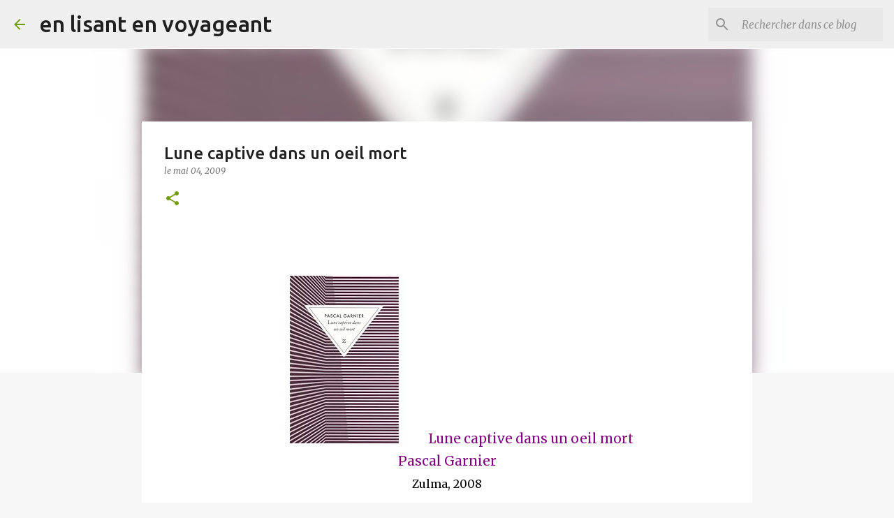

--- FILE ---
content_type: text/html; charset=UTF-8
request_url: https://enlisantenvoyageant.blogspot.com/2009/05/lune-captive-dans-un-oeil-mort.html
body_size: 30833
content:
<!DOCTYPE html>
<html dir='ltr' lang='fr'>
<head>
<meta content='width=device-width, initial-scale=1' name='viewport'/>
<title>Lune captive dans un oeil mort</title>
<meta content='text/html; charset=UTF-8' http-equiv='Content-Type'/>
<!-- Chrome, Firefox OS and Opera -->
<meta content='#f7f7f7' name='theme-color'/>
<!-- Windows Phone -->
<meta content='#f7f7f7' name='msapplication-navbutton-color'/>
<meta content='blogger' name='generator'/>
<link href='https://enlisantenvoyageant.blogspot.com/favicon.ico' rel='icon' type='image/x-icon'/>
<link href='https://enlisantenvoyageant.blogspot.com/2009/05/lune-captive-dans-un-oeil-mort.html' rel='canonical'/>
<link rel="alternate" type="application/atom+xml" title="en lisant en voyageant - Atom" href="https://enlisantenvoyageant.blogspot.com/feeds/posts/default" />
<link rel="alternate" type="application/rss+xml" title="en lisant en voyageant - RSS" href="https://enlisantenvoyageant.blogspot.com/feeds/posts/default?alt=rss" />
<link rel="service.post" type="application/atom+xml" title="en lisant en voyageant - Atom" href="https://www.blogger.com/feeds/4218589236768376752/posts/default" />

<link rel="alternate" type="application/atom+xml" title="en lisant en voyageant - Atom" href="https://enlisantenvoyageant.blogspot.com/feeds/3463143025024329214/comments/default" />
<!--Can't find substitution for tag [blog.ieCssRetrofitLinks]-->
<link href='http://ecx.images-amazon.com/images/I/516PMAJKTbL._SL500_AA240_.jpg' rel='image_src'/>
<meta content='https://enlisantenvoyageant.blogspot.com/2009/05/lune-captive-dans-un-oeil-mort.html' property='og:url'/>
<meta content='Lune captive dans un oeil mort' property='og:title'/>
<meta content='                                   Lune captive dans un oeil mort      Pascal Garnier          Zulma, 2008           Martial et Odette ont q...' property='og:description'/>
<meta content='https://lh3.googleusercontent.com/blogger_img_proxy/AEn0k_uZQecWQb_WJoTVIIcD59Lj44NSBGkEXK2TT7Ii4kWe9KwPVSH8NQ3PUSDvU-7YcZ0o1unTEeDlu7VbDb-kq2lHqFuhUVsuWOxJ3lERy7B2Kuqr6xLa-KsI1yCB_k6JntxWzX_wLRU=w1200-h630-p-k-no-nu' property='og:image'/>
<style type='text/css'>@font-face{font-family:'Merriweather';font-style:italic;font-weight:300;font-stretch:100%;font-display:swap;src:url(//fonts.gstatic.com/s/merriweather/v33/u-4c0qyriQwlOrhSvowK_l5-eTxCVx0ZbwLvKH2Gk9hLmp0v5yA-xXPqCzLvF-adrHOg7iDTFw.woff2)format('woff2');unicode-range:U+0460-052F,U+1C80-1C8A,U+20B4,U+2DE0-2DFF,U+A640-A69F,U+FE2E-FE2F;}@font-face{font-family:'Merriweather';font-style:italic;font-weight:300;font-stretch:100%;font-display:swap;src:url(//fonts.gstatic.com/s/merriweather/v33/u-4c0qyriQwlOrhSvowK_l5-eTxCVx0ZbwLvKH2Gk9hLmp0v5yA-xXPqCzLvF--drHOg7iDTFw.woff2)format('woff2');unicode-range:U+0301,U+0400-045F,U+0490-0491,U+04B0-04B1,U+2116;}@font-face{font-family:'Merriweather';font-style:italic;font-weight:300;font-stretch:100%;font-display:swap;src:url(//fonts.gstatic.com/s/merriweather/v33/u-4c0qyriQwlOrhSvowK_l5-eTxCVx0ZbwLvKH2Gk9hLmp0v5yA-xXPqCzLvF-SdrHOg7iDTFw.woff2)format('woff2');unicode-range:U+0102-0103,U+0110-0111,U+0128-0129,U+0168-0169,U+01A0-01A1,U+01AF-01B0,U+0300-0301,U+0303-0304,U+0308-0309,U+0323,U+0329,U+1EA0-1EF9,U+20AB;}@font-face{font-family:'Merriweather';font-style:italic;font-weight:300;font-stretch:100%;font-display:swap;src:url(//fonts.gstatic.com/s/merriweather/v33/u-4c0qyriQwlOrhSvowK_l5-eTxCVx0ZbwLvKH2Gk9hLmp0v5yA-xXPqCzLvF-WdrHOg7iDTFw.woff2)format('woff2');unicode-range:U+0100-02BA,U+02BD-02C5,U+02C7-02CC,U+02CE-02D7,U+02DD-02FF,U+0304,U+0308,U+0329,U+1D00-1DBF,U+1E00-1E9F,U+1EF2-1EFF,U+2020,U+20A0-20AB,U+20AD-20C0,U+2113,U+2C60-2C7F,U+A720-A7FF;}@font-face{font-family:'Merriweather';font-style:italic;font-weight:300;font-stretch:100%;font-display:swap;src:url(//fonts.gstatic.com/s/merriweather/v33/u-4c0qyriQwlOrhSvowK_l5-eTxCVx0ZbwLvKH2Gk9hLmp0v5yA-xXPqCzLvF-udrHOg7iA.woff2)format('woff2');unicode-range:U+0000-00FF,U+0131,U+0152-0153,U+02BB-02BC,U+02C6,U+02DA,U+02DC,U+0304,U+0308,U+0329,U+2000-206F,U+20AC,U+2122,U+2191,U+2193,U+2212,U+2215,U+FEFF,U+FFFD;}@font-face{font-family:'Merriweather';font-style:italic;font-weight:400;font-stretch:100%;font-display:swap;src:url(//fonts.gstatic.com/s/merriweather/v33/u-4c0qyriQwlOrhSvowK_l5-eTxCVx0ZbwLvKH2Gk9hLmp0v5yA-xXPqCzLvF-adrHOg7iDTFw.woff2)format('woff2');unicode-range:U+0460-052F,U+1C80-1C8A,U+20B4,U+2DE0-2DFF,U+A640-A69F,U+FE2E-FE2F;}@font-face{font-family:'Merriweather';font-style:italic;font-weight:400;font-stretch:100%;font-display:swap;src:url(//fonts.gstatic.com/s/merriweather/v33/u-4c0qyriQwlOrhSvowK_l5-eTxCVx0ZbwLvKH2Gk9hLmp0v5yA-xXPqCzLvF--drHOg7iDTFw.woff2)format('woff2');unicode-range:U+0301,U+0400-045F,U+0490-0491,U+04B0-04B1,U+2116;}@font-face{font-family:'Merriweather';font-style:italic;font-weight:400;font-stretch:100%;font-display:swap;src:url(//fonts.gstatic.com/s/merriweather/v33/u-4c0qyriQwlOrhSvowK_l5-eTxCVx0ZbwLvKH2Gk9hLmp0v5yA-xXPqCzLvF-SdrHOg7iDTFw.woff2)format('woff2');unicode-range:U+0102-0103,U+0110-0111,U+0128-0129,U+0168-0169,U+01A0-01A1,U+01AF-01B0,U+0300-0301,U+0303-0304,U+0308-0309,U+0323,U+0329,U+1EA0-1EF9,U+20AB;}@font-face{font-family:'Merriweather';font-style:italic;font-weight:400;font-stretch:100%;font-display:swap;src:url(//fonts.gstatic.com/s/merriweather/v33/u-4c0qyriQwlOrhSvowK_l5-eTxCVx0ZbwLvKH2Gk9hLmp0v5yA-xXPqCzLvF-WdrHOg7iDTFw.woff2)format('woff2');unicode-range:U+0100-02BA,U+02BD-02C5,U+02C7-02CC,U+02CE-02D7,U+02DD-02FF,U+0304,U+0308,U+0329,U+1D00-1DBF,U+1E00-1E9F,U+1EF2-1EFF,U+2020,U+20A0-20AB,U+20AD-20C0,U+2113,U+2C60-2C7F,U+A720-A7FF;}@font-face{font-family:'Merriweather';font-style:italic;font-weight:400;font-stretch:100%;font-display:swap;src:url(//fonts.gstatic.com/s/merriweather/v33/u-4c0qyriQwlOrhSvowK_l5-eTxCVx0ZbwLvKH2Gk9hLmp0v5yA-xXPqCzLvF-udrHOg7iA.woff2)format('woff2');unicode-range:U+0000-00FF,U+0131,U+0152-0153,U+02BB-02BC,U+02C6,U+02DA,U+02DC,U+0304,U+0308,U+0329,U+2000-206F,U+20AC,U+2122,U+2191,U+2193,U+2212,U+2215,U+FEFF,U+FFFD;}@font-face{font-family:'Merriweather';font-style:normal;font-weight:400;font-stretch:100%;font-display:swap;src:url(//fonts.gstatic.com/s/merriweather/v33/u-4D0qyriQwlOrhSvowK_l5UcA6zuSYEqOzpPe3HOZJ5eX1WtLaQwmYiScCmDxhtNOKl8yDr3icaGV31CPDaYKfFQn0.woff2)format('woff2');unicode-range:U+0460-052F,U+1C80-1C8A,U+20B4,U+2DE0-2DFF,U+A640-A69F,U+FE2E-FE2F;}@font-face{font-family:'Merriweather';font-style:normal;font-weight:400;font-stretch:100%;font-display:swap;src:url(//fonts.gstatic.com/s/merriweather/v33/u-4D0qyriQwlOrhSvowK_l5UcA6zuSYEqOzpPe3HOZJ5eX1WtLaQwmYiScCmDxhtNOKl8yDr3icaEF31CPDaYKfFQn0.woff2)format('woff2');unicode-range:U+0301,U+0400-045F,U+0490-0491,U+04B0-04B1,U+2116;}@font-face{font-family:'Merriweather';font-style:normal;font-weight:400;font-stretch:100%;font-display:swap;src:url(//fonts.gstatic.com/s/merriweather/v33/u-4D0qyriQwlOrhSvowK_l5UcA6zuSYEqOzpPe3HOZJ5eX1WtLaQwmYiScCmDxhtNOKl8yDr3icaG131CPDaYKfFQn0.woff2)format('woff2');unicode-range:U+0102-0103,U+0110-0111,U+0128-0129,U+0168-0169,U+01A0-01A1,U+01AF-01B0,U+0300-0301,U+0303-0304,U+0308-0309,U+0323,U+0329,U+1EA0-1EF9,U+20AB;}@font-face{font-family:'Merriweather';font-style:normal;font-weight:400;font-stretch:100%;font-display:swap;src:url(//fonts.gstatic.com/s/merriweather/v33/u-4D0qyriQwlOrhSvowK_l5UcA6zuSYEqOzpPe3HOZJ5eX1WtLaQwmYiScCmDxhtNOKl8yDr3icaGl31CPDaYKfFQn0.woff2)format('woff2');unicode-range:U+0100-02BA,U+02BD-02C5,U+02C7-02CC,U+02CE-02D7,U+02DD-02FF,U+0304,U+0308,U+0329,U+1D00-1DBF,U+1E00-1E9F,U+1EF2-1EFF,U+2020,U+20A0-20AB,U+20AD-20C0,U+2113,U+2C60-2C7F,U+A720-A7FF;}@font-face{font-family:'Merriweather';font-style:normal;font-weight:400;font-stretch:100%;font-display:swap;src:url(//fonts.gstatic.com/s/merriweather/v33/u-4D0qyriQwlOrhSvowK_l5UcA6zuSYEqOzpPe3HOZJ5eX1WtLaQwmYiScCmDxhtNOKl8yDr3icaFF31CPDaYKfF.woff2)format('woff2');unicode-range:U+0000-00FF,U+0131,U+0152-0153,U+02BB-02BC,U+02C6,U+02DA,U+02DC,U+0304,U+0308,U+0329,U+2000-206F,U+20AC,U+2122,U+2191,U+2193,U+2212,U+2215,U+FEFF,U+FFFD;}@font-face{font-family:'Ubuntu';font-style:normal;font-weight:400;font-display:swap;src:url(//fonts.gstatic.com/s/ubuntu/v21/4iCs6KVjbNBYlgoKcg72nU6AF7xm.woff2)format('woff2');unicode-range:U+0460-052F,U+1C80-1C8A,U+20B4,U+2DE0-2DFF,U+A640-A69F,U+FE2E-FE2F;}@font-face{font-family:'Ubuntu';font-style:normal;font-weight:400;font-display:swap;src:url(//fonts.gstatic.com/s/ubuntu/v21/4iCs6KVjbNBYlgoKew72nU6AF7xm.woff2)format('woff2');unicode-range:U+0301,U+0400-045F,U+0490-0491,U+04B0-04B1,U+2116;}@font-face{font-family:'Ubuntu';font-style:normal;font-weight:400;font-display:swap;src:url(//fonts.gstatic.com/s/ubuntu/v21/4iCs6KVjbNBYlgoKcw72nU6AF7xm.woff2)format('woff2');unicode-range:U+1F00-1FFF;}@font-face{font-family:'Ubuntu';font-style:normal;font-weight:400;font-display:swap;src:url(//fonts.gstatic.com/s/ubuntu/v21/4iCs6KVjbNBYlgoKfA72nU6AF7xm.woff2)format('woff2');unicode-range:U+0370-0377,U+037A-037F,U+0384-038A,U+038C,U+038E-03A1,U+03A3-03FF;}@font-face{font-family:'Ubuntu';font-style:normal;font-weight:400;font-display:swap;src:url(//fonts.gstatic.com/s/ubuntu/v21/4iCs6KVjbNBYlgoKcQ72nU6AF7xm.woff2)format('woff2');unicode-range:U+0100-02BA,U+02BD-02C5,U+02C7-02CC,U+02CE-02D7,U+02DD-02FF,U+0304,U+0308,U+0329,U+1D00-1DBF,U+1E00-1E9F,U+1EF2-1EFF,U+2020,U+20A0-20AB,U+20AD-20C0,U+2113,U+2C60-2C7F,U+A720-A7FF;}@font-face{font-family:'Ubuntu';font-style:normal;font-weight:400;font-display:swap;src:url(//fonts.gstatic.com/s/ubuntu/v21/4iCs6KVjbNBYlgoKfw72nU6AFw.woff2)format('woff2');unicode-range:U+0000-00FF,U+0131,U+0152-0153,U+02BB-02BC,U+02C6,U+02DA,U+02DC,U+0304,U+0308,U+0329,U+2000-206F,U+20AC,U+2122,U+2191,U+2193,U+2212,U+2215,U+FEFF,U+FFFD;}@font-face{font-family:'Ubuntu';font-style:normal;font-weight:500;font-display:swap;src:url(//fonts.gstatic.com/s/ubuntu/v21/4iCv6KVjbNBYlgoCjC3jvWyNPYZvg7UI.woff2)format('woff2');unicode-range:U+0460-052F,U+1C80-1C8A,U+20B4,U+2DE0-2DFF,U+A640-A69F,U+FE2E-FE2F;}@font-face{font-family:'Ubuntu';font-style:normal;font-weight:500;font-display:swap;src:url(//fonts.gstatic.com/s/ubuntu/v21/4iCv6KVjbNBYlgoCjC3jtGyNPYZvg7UI.woff2)format('woff2');unicode-range:U+0301,U+0400-045F,U+0490-0491,U+04B0-04B1,U+2116;}@font-face{font-family:'Ubuntu';font-style:normal;font-weight:500;font-display:swap;src:url(//fonts.gstatic.com/s/ubuntu/v21/4iCv6KVjbNBYlgoCjC3jvGyNPYZvg7UI.woff2)format('woff2');unicode-range:U+1F00-1FFF;}@font-face{font-family:'Ubuntu';font-style:normal;font-weight:500;font-display:swap;src:url(//fonts.gstatic.com/s/ubuntu/v21/4iCv6KVjbNBYlgoCjC3js2yNPYZvg7UI.woff2)format('woff2');unicode-range:U+0370-0377,U+037A-037F,U+0384-038A,U+038C,U+038E-03A1,U+03A3-03FF;}@font-face{font-family:'Ubuntu';font-style:normal;font-weight:500;font-display:swap;src:url(//fonts.gstatic.com/s/ubuntu/v21/4iCv6KVjbNBYlgoCjC3jvmyNPYZvg7UI.woff2)format('woff2');unicode-range:U+0100-02BA,U+02BD-02C5,U+02C7-02CC,U+02CE-02D7,U+02DD-02FF,U+0304,U+0308,U+0329,U+1D00-1DBF,U+1E00-1E9F,U+1EF2-1EFF,U+2020,U+20A0-20AB,U+20AD-20C0,U+2113,U+2C60-2C7F,U+A720-A7FF;}@font-face{font-family:'Ubuntu';font-style:normal;font-weight:500;font-display:swap;src:url(//fonts.gstatic.com/s/ubuntu/v21/4iCv6KVjbNBYlgoCjC3jsGyNPYZvgw.woff2)format('woff2');unicode-range:U+0000-00FF,U+0131,U+0152-0153,U+02BB-02BC,U+02C6,U+02DA,U+02DC,U+0304,U+0308,U+0329,U+2000-206F,U+20AC,U+2122,U+2191,U+2193,U+2212,U+2215,U+FEFF,U+FFFD;}@font-face{font-family:'Ubuntu';font-style:normal;font-weight:700;font-display:swap;src:url(//fonts.gstatic.com/s/ubuntu/v21/4iCv6KVjbNBYlgoCxCvjvWyNPYZvg7UI.woff2)format('woff2');unicode-range:U+0460-052F,U+1C80-1C8A,U+20B4,U+2DE0-2DFF,U+A640-A69F,U+FE2E-FE2F;}@font-face{font-family:'Ubuntu';font-style:normal;font-weight:700;font-display:swap;src:url(//fonts.gstatic.com/s/ubuntu/v21/4iCv6KVjbNBYlgoCxCvjtGyNPYZvg7UI.woff2)format('woff2');unicode-range:U+0301,U+0400-045F,U+0490-0491,U+04B0-04B1,U+2116;}@font-face{font-family:'Ubuntu';font-style:normal;font-weight:700;font-display:swap;src:url(//fonts.gstatic.com/s/ubuntu/v21/4iCv6KVjbNBYlgoCxCvjvGyNPYZvg7UI.woff2)format('woff2');unicode-range:U+1F00-1FFF;}@font-face{font-family:'Ubuntu';font-style:normal;font-weight:700;font-display:swap;src:url(//fonts.gstatic.com/s/ubuntu/v21/4iCv6KVjbNBYlgoCxCvjs2yNPYZvg7UI.woff2)format('woff2');unicode-range:U+0370-0377,U+037A-037F,U+0384-038A,U+038C,U+038E-03A1,U+03A3-03FF;}@font-face{font-family:'Ubuntu';font-style:normal;font-weight:700;font-display:swap;src:url(//fonts.gstatic.com/s/ubuntu/v21/4iCv6KVjbNBYlgoCxCvjvmyNPYZvg7UI.woff2)format('woff2');unicode-range:U+0100-02BA,U+02BD-02C5,U+02C7-02CC,U+02CE-02D7,U+02DD-02FF,U+0304,U+0308,U+0329,U+1D00-1DBF,U+1E00-1E9F,U+1EF2-1EFF,U+2020,U+20A0-20AB,U+20AD-20C0,U+2113,U+2C60-2C7F,U+A720-A7FF;}@font-face{font-family:'Ubuntu';font-style:normal;font-weight:700;font-display:swap;src:url(//fonts.gstatic.com/s/ubuntu/v21/4iCv6KVjbNBYlgoCxCvjsGyNPYZvgw.woff2)format('woff2');unicode-range:U+0000-00FF,U+0131,U+0152-0153,U+02BB-02BC,U+02C6,U+02DA,U+02DC,U+0304,U+0308,U+0329,U+2000-206F,U+20AC,U+2122,U+2191,U+2193,U+2212,U+2215,U+FEFF,U+FFFD;}</style>
<style id='page-skin-1' type='text/css'><!--
/*! normalize.css v8.0.0 | MIT License | github.com/necolas/normalize.css */html{line-height:1.15;-webkit-text-size-adjust:100%}body{margin:0}h1{font-size:2em;margin:.67em 0}hr{box-sizing:content-box;height:0;overflow:visible}pre{font-family:monospace,monospace;font-size:1em}a{background-color:transparent}abbr[title]{border-bottom:none;text-decoration:underline;text-decoration:underline dotted}b,strong{font-weight:bolder}code,kbd,samp{font-family:monospace,monospace;font-size:1em}small{font-size:80%}sub,sup{font-size:75%;line-height:0;position:relative;vertical-align:baseline}sub{bottom:-0.25em}sup{top:-0.5em}img{border-style:none}button,input,optgroup,select,textarea{font-family:inherit;font-size:100%;line-height:1.15;margin:0}button,input{overflow:visible}button,select{text-transform:none}button,[type="button"],[type="reset"],[type="submit"]{-webkit-appearance:button}button::-moz-focus-inner,[type="button"]::-moz-focus-inner,[type="reset"]::-moz-focus-inner,[type="submit"]::-moz-focus-inner{border-style:none;padding:0}button:-moz-focusring,[type="button"]:-moz-focusring,[type="reset"]:-moz-focusring,[type="submit"]:-moz-focusring{outline:1px dotted ButtonText}fieldset{padding:.35em .75em .625em}legend{box-sizing:border-box;color:inherit;display:table;max-width:100%;padding:0;white-space:normal}progress{vertical-align:baseline}textarea{overflow:auto}[type="checkbox"],[type="radio"]{box-sizing:border-box;padding:0}[type="number"]::-webkit-inner-spin-button,[type="number"]::-webkit-outer-spin-button{height:auto}[type="search"]{-webkit-appearance:textfield;outline-offset:-2px}[type="search"]::-webkit-search-decoration{-webkit-appearance:none}::-webkit-file-upload-button{-webkit-appearance:button;font:inherit}details{display:block}summary{display:list-item}template{display:none}[hidden]{display:none}
/*!************************************************
* Blogger Template Style
* Name: Emporio
**************************************************/
body{
word-wrap:break-word;
overflow-wrap:break-word;
word-break:break-word
}
.hidden{
display:none
}
.invisible{
visibility:hidden
}
.container:after,.float-container:after{
clear:both;
content:"";
display:table
}
.clearboth{
clear:both
}
#comments .comment .comment-actions,.subscribe-popup .FollowByEmail .follow-by-email-submit{
background:transparent;
border:0;
box-shadow:none;
color:#729c0b;
cursor:pointer;
font-size:14px;
font-weight:700;
outline:none;
text-decoration:none;
text-transform:uppercase;
width:auto
}
.dim-overlay{
height:100vh;
left:0;
position:fixed;
top:0;
width:100%
}
#sharing-dim-overlay{
background-color:transparent
}
input::-ms-clear{
display:none
}
.blogger-logo,.svg-icon-24.blogger-logo{
fill:#ff9800;
opacity:1
}
.skip-navigation{
background-color:#fff;
box-sizing:border-box;
color:#000;
display:block;
height:0;
left:0;
line-height:50px;
overflow:hidden;
padding-top:0;
position:fixed;
text-align:center;
top:0;
-webkit-transition:box-shadow .3s,height .3s,padding-top .3s;
transition:box-shadow .3s,height .3s,padding-top .3s;
width:100%;
z-index:900
}
.skip-navigation:focus{
box-shadow:0 4px 5px 0 rgba(0,0,0,.14),0 1px 10px 0 rgba(0,0,0,.12),0 2px 4px -1px rgba(0,0,0,.2);
height:50px
}
#main{
outline:none
}
.main-heading{
clip:rect(1px,1px,1px,1px);
border:0;
height:1px;
overflow:hidden;
padding:0;
position:absolute;
width:1px
}
.Attribution{
margin-top:1em;
text-align:center
}
.Attribution .blogger img,.Attribution .blogger svg{
vertical-align:bottom
}
.Attribution .blogger img{
margin-right:.5em
}
.Attribution div{
line-height:24px;
margin-top:.5em
}
.Attribution .copyright,.Attribution .image-attribution{
font-size:.7em;
margin-top:1.5em
}
.bg-photo{
background-attachment:scroll!important
}
body .CSS_LIGHTBOX{
z-index:900
}
.extendable .show-less,.extendable .show-more{
border-color:#729c0b;
color:#729c0b;
margin-top:8px
}
.extendable .show-less.hidden,.extendable .show-more.hidden,.inline-ad{
display:none
}
.inline-ad{
max-width:100%;
overflow:hidden
}
.adsbygoogle{
display:block
}
#cookieChoiceInfo{
bottom:0;
top:auto
}
iframe.b-hbp-video{
border:0
}
.post-body iframe{
max-width:100%
}
.post-body a[imageanchor="1"]{
display:inline-block
}
.byline{
margin-right:1em
}
.byline:last-child{
margin-right:0
}
.link-copied-dialog{
max-width:520px;
outline:0
}
.link-copied-dialog .modal-dialog-buttons{
margin-top:8px
}
.link-copied-dialog .goog-buttonset-default{
background:transparent;
border:0
}
.link-copied-dialog .goog-buttonset-default:focus{
outline:0
}
.paging-control-container{
margin-bottom:16px
}
.paging-control-container .paging-control{
display:inline-block
}
.paging-control-container .comment-range-text:after,.paging-control-container .paging-control{
color:#729c0b
}
.paging-control-container .comment-range-text,.paging-control-container .paging-control{
margin-right:8px
}
.paging-control-container .comment-range-text:after,.paging-control-container .paging-control:after{
padding-left:8px;
content:"\b7";
cursor:default;
pointer-events:none
}
.paging-control-container .comment-range-text:last-child:after,.paging-control-container .paging-control:last-child:after{
content:none
}
.byline.reactions iframe{
height:20px
}
.b-notification{
background-color:#fff;
border-bottom:1px solid #000;
box-sizing:border-box;
color:#000;
padding:16px 32px;
text-align:center
}
.b-notification.visible{
-webkit-transition:margin-top .3s cubic-bezier(.4,0,.2,1);
transition:margin-top .3s cubic-bezier(.4,0,.2,1)
}
.b-notification.invisible{
position:absolute
}
.b-notification-close{
position:absolute;
right:8px;
top:8px
}
.no-posts-message{
line-height:40px;
text-align:center
}
@media screen and (max-width:745px){
body.item-view .post-body a[imageanchor="1"][style*="float: left;"],body.item-view .post-body a[imageanchor="1"][style*="float: right;"]{
clear:none!important;
float:none!important
}
body.item-view .post-body a[imageanchor="1"] img{
display:block;
height:auto;
margin:0 auto
}
body.item-view .post-body>.separator:first-child>a[imageanchor="1"]:first-child{
margin-top:20px
}
.post-body a[imageanchor]{
display:block
}
body.item-view .post-body a[imageanchor="1"]{
margin-left:0!important;
margin-right:0!important
}
body.item-view .post-body a[imageanchor="1"]+a[imageanchor="1"]{
margin-top:16px
}
}
.item-control{
display:none
}
#comments{
border-top:1px dashed rgba(0,0,0,.54);
margin-top:20px;
padding:20px
}
#comments .comment-thread ol{
padding-left:0;
margin:0;
padding-left:0
}
#comments .comment .comment-replybox-single,#comments .comment-thread .comment-replies{
margin-left:60px
}
#comments .comment-thread .thread-count{
display:none
}
#comments .comment{
list-style-type:none;
padding:0 0 30px;
position:relative
}
#comments .comment .comment{
padding-bottom:8px
}
.comment .avatar-image-container{
position:absolute
}
.comment .avatar-image-container img{
border-radius:50%
}
.avatar-image-container svg,.comment .avatar-image-container .avatar-icon{
fill:#729c0b;
border:1px solid #729c0b;
border-radius:50%;
box-sizing:border-box;
height:35px;
margin:0;
padding:7px;
width:35px
}
.comment .comment-block{
margin-left:60px;
margin-top:10px;
padding-bottom:0
}
#comments .comment-author-header-wrapper{
margin-left:40px
}
#comments .comment .thread-expanded .comment-block{
padding-bottom:20px
}
#comments .comment .comment-header .user,#comments .comment .comment-header .user a{
color:#212121;
font-style:normal;
font-weight:700
}
#comments .comment .comment-actions{
bottom:0;
margin-bottom:15px;
position:absolute
}
#comments .comment .comment-actions>*{
margin-right:8px
}
#comments .comment .comment-header .datetime{
margin-left:8px;
bottom:0;
display:inline-block;
font-size:13px;
font-style:italic
}
#comments .comment .comment-footer .comment-timestamp a,#comments .comment .comment-header .datetime,#comments .comment .comment-header .datetime a{
color:rgba(33,33,33,.54)
}
#comments .comment .comment-content,.comment .comment-body{
margin-top:12px;
word-break:break-word
}
.comment-body{
margin-bottom:12px
}
#comments.embed[data-num-comments="0"]{
border:0;
margin-top:0;
padding-top:0
}
#comment-editor-src,#comments.embed[data-num-comments="0"] #comment-post-message,#comments.embed[data-num-comments="0"] div.comment-form>p,#comments.embed[data-num-comments="0"] p.comment-footer{
display:none
}
.comments .comments-content .loadmore.loaded{
max-height:0;
opacity:0;
overflow:hidden
}
.extendable .remaining-items{
height:0;
overflow:hidden;
-webkit-transition:height .3s cubic-bezier(.4,0,.2,1);
transition:height .3s cubic-bezier(.4,0,.2,1)
}
.extendable .remaining-items.expanded{
height:auto
}
.svg-icon-24,.svg-icon-24-button{
cursor:pointer;
height:24px;
min-width:24px;
width:24px
}
.touch-icon{
margin:-12px;
padding:12px
}
.touch-icon:active,.touch-icon:focus{
background-color:hsla(0,0%,60%,.4);
border-radius:50%
}
svg:not(:root).touch-icon{
overflow:visible
}
html[dir=rtl] .rtl-reversible-icon{
-webkit-transform:scaleX(-1);
transform:scaleX(-1)
}
.svg-icon-24-button,.touch-icon-button{
background:transparent;
border:0;
margin:0;
outline:none;
padding:0
}
.touch-icon-button .touch-icon:active,.touch-icon-button .touch-icon:focus{
background-color:transparent
}
.touch-icon-button:active .touch-icon,.touch-icon-button:focus .touch-icon{
background-color:hsla(0,0%,60%,.4);
border-radius:50%
}
.Profile .default-avatar-wrapper .avatar-icon{
fill:#729c0b;
border:1px solid #729c0b;
border-radius:50%;
box-sizing:border-box;
margin:0
}
.Profile .individual .default-avatar-wrapper .avatar-icon{
padding:25px
}
.Profile .individual .avatar-icon,.Profile .individual .profile-img{
height:90px;
width:90px
}
.Profile .team .default-avatar-wrapper .avatar-icon{
padding:8px
}
.Profile .team .avatar-icon,.Profile .team .default-avatar-wrapper,.Profile .team .profile-img{
height:40px;
width:40px
}
.snippet-container{
margin:0;
overflow:hidden;
position:relative
}
.snippet-fade{
right:0;
bottom:0;
box-sizing:border-box;
position:absolute;
width:96px
}
.snippet-fade:after{
content:"\2026";
float:right
}
.centered-top-container.sticky{
left:0;
position:fixed;
right:0;
top:0;
-webkit-transition-duration:.2s;
transition-duration:.2s;
-webkit-transition-property:opacity,-webkit-transform;
transition-property:opacity,-webkit-transform;
transition-property:transform,opacity;
transition-property:transform,opacity,-webkit-transform;
-webkit-transition-timing-function:cubic-bezier(.4,0,.2,1);
transition-timing-function:cubic-bezier(.4,0,.2,1);
width:auto;
z-index:8
}
.centered-top-placeholder{
display:none
}
.collapsed-header .centered-top-placeholder{
display:block
}
.centered-top-container .Header .replaced h1,.centered-top-placeholder .Header .replaced h1{
display:none
}
.centered-top-container.sticky .Header .replaced h1{
display:block
}
.centered-top-container.sticky .Header .header-widget{
background:none
}
.centered-top-container.sticky .Header .header-image-wrapper{
display:none
}
.centered-top-container img,.centered-top-placeholder img{
max-width:100%
}
.collapsible{
-webkit-transition:height .3s cubic-bezier(.4,0,.2,1);
transition:height .3s cubic-bezier(.4,0,.2,1)
}
.collapsible,.collapsible>summary{
display:block;
overflow:hidden
}
.collapsible>:not(summary){
display:none
}
.collapsible[open]>:not(summary){
display:block
}
.collapsible:focus,.collapsible>summary:focus{
outline:none
}
.collapsible>summary{
cursor:pointer;
display:block;
padding:0
}
.collapsible:focus>summary,.collapsible>summary:focus{
background-color:transparent
}
.collapsible>summary::-webkit-details-marker{
display:none
}
.collapsible-title{
-webkit-box-align:center;
align-items:center;
display:-webkit-box;
display:flex
}
.collapsible-title .title{
-webkit-box-flex:1;
-webkit-box-ordinal-group:1;
flex:1 1 auto;
order:0;
overflow:hidden;
text-overflow:ellipsis;
white-space:nowrap
}
.collapsible-title .chevron-down,.collapsible[open] .collapsible-title .chevron-up{
display:block
}
.collapsible-title .chevron-up,.collapsible[open] .collapsible-title .chevron-down{
display:none
}
.flat-button{
border-radius:2px;
font-weight:700;
margin:-8px;
padding:8px;
text-transform:uppercase
}
.flat-button,.flat-icon-button{
cursor:pointer;
display:inline-block
}
.flat-icon-button{
background:transparent;
border:0;
box-sizing:content-box;
line-height:0;
margin:-12px;
outline:none;
padding:12px
}
.flat-icon-button,.flat-icon-button .splash-wrapper{
border-radius:50%
}
.flat-icon-button .splash.animate{
-webkit-animation-duration:.3s;
animation-duration:.3s
}
body#layout .bg-photo,body#layout .bg-photo-overlay{
display:none
}
body#layout .centered{
max-width:954px
}
body#layout .navigation{
display:none
}
body#layout .sidebar-container{
display:inline-block;
width:40%
}
body#layout .hamburger-menu,body#layout .search{
display:none
}
.overflowable-container{
max-height:44px;
overflow:hidden;
position:relative
}
.overflow-button{
cursor:pointer
}
#overflowable-dim-overlay{
background:transparent
}
.overflow-popup{
background-color:#ffffff;
box-shadow:0 2px 2px 0 rgba(0,0,0,.14),0 3px 1px -2px rgba(0,0,0,.2),0 1px 5px 0 rgba(0,0,0,.12);
left:0;
max-width:calc(100% - 32px);
position:absolute;
top:0;
visibility:hidden;
z-index:101
}
.overflow-popup ul{
list-style:none
}
.overflow-popup .tabs li,.overflow-popup li{
display:block;
height:auto
}
.overflow-popup .tabs li{
padding-left:0;
padding-right:0
}
.overflow-button.hidden,.overflow-popup .tabs li.hidden,.overflow-popup li.hidden,.widget.Sharing .sharing-button{
display:none
}
.widget.Sharing .sharing-buttons li{
padding:0
}
.widget.Sharing .sharing-buttons li span{
display:none
}
.post-share-buttons{
position:relative
}
.sharing-open.touch-icon-button:active .touch-icon,.sharing-open.touch-icon-button:focus .touch-icon{
background-color:transparent
}
.share-buttons{
background-color:#ffffff;
border-radius:2px;
box-shadow:0 2px 2px 0 rgba(0,0,0,.14),0 3px 1px -2px rgba(0,0,0,.2),0 1px 5px 0 rgba(0,0,0,.12);
color:#000000;
list-style:none;
margin:0;
min-width:200px;
padding:8px 0;
position:absolute;
top:-11px;
z-index:101
}
.share-buttons.hidden{
display:none
}
.sharing-button{
background:transparent;
border:0;
cursor:pointer;
margin:0;
outline:none;
padding:0
}
.share-buttons li{
height:48px;
margin:0
}
.share-buttons li:last-child{
margin-bottom:0
}
.share-buttons li .sharing-platform-button{
box-sizing:border-box;
cursor:pointer;
display:block;
height:100%;
margin-bottom:0;
padding:0 16px;
position:relative;
width:100%
}
.share-buttons li .sharing-platform-button:focus,.share-buttons li .sharing-platform-button:hover{
background-color:hsla(0,0%,50%,.1);
outline:none
}
.share-buttons li svg[class*=" sharing-"],.share-buttons li svg[class^=sharing-]{
position:absolute;
top:10px
}
.share-buttons li span.sharing-platform-button{
position:relative;
top:0
}
.share-buttons li .platform-sharing-text{
margin-left:56px;
display:block;
font-size:16px;
line-height:48px;
white-space:nowrap
}
.sidebar-container{
-webkit-overflow-scrolling:touch;
background-color:#f7f7f7;
max-width:280px;
overflow-y:auto;
-webkit-transition-duration:.3s;
transition-duration:.3s;
-webkit-transition-property:-webkit-transform;
transition-property:-webkit-transform;
transition-property:transform;
transition-property:transform,-webkit-transform;
-webkit-transition-timing-function:cubic-bezier(0,0,.2,1);
transition-timing-function:cubic-bezier(0,0,.2,1);
width:280px;
z-index:101
}
.sidebar-container .navigation{
line-height:0;
padding:16px
}
.sidebar-container .sidebar-back{
cursor:pointer
}
.sidebar-container .widget{
background:none;
margin:0 16px;
padding:16px 0
}
.sidebar-container .widget .title{
color:#000000;
margin:0
}
.sidebar-container .widget ul{
list-style:none;
margin:0;
padding:0
}
.sidebar-container .widget ul ul{
margin-left:1em
}
.sidebar-container .widget li{
font-size:16px;
line-height:normal
}
.sidebar-container .widget+.widget{
border-top:1px solid rgba(0, 0, 0, 0.12)
}
.BlogArchive li{
margin:16px 0
}
.BlogArchive li:last-child{
margin-bottom:0
}
.Label li a{
display:inline-block
}
.BlogArchive .post-count,.Label .label-count{
margin-left:.25em;
float:right
}
.BlogArchive .post-count:before,.Label .label-count:before{
content:"("
}
.BlogArchive .post-count:after,.Label .label-count:after{
content:")"
}
.widget.Translate .skiptranslate>div{
display:block!important
}
.widget.Profile .profile-link{
display:-webkit-box;
display:flex
}
.widget.Profile .team-member .default-avatar-wrapper,.widget.Profile .team-member .profile-img{
-webkit-box-flex:0;
margin-right:1em;
flex:0 0 auto
}
.widget.Profile .individual .profile-link{
-webkit-box-orient:vertical;
-webkit-box-direction:normal;
flex-direction:column
}
.widget.Profile .team .profile-link .profile-name{
-webkit-box-flex:1;
align-self:center;
display:block;
flex:1 1 auto
}
.dim-overlay{
background-color:rgba(0,0,0,.54)
}
body.sidebar-visible{
overflow-y:hidden
}
@media screen and (max-width:680px){
.sidebar-container{
bottom:0;
left:auto;
position:fixed;
right:0;
top:0
}
.sidebar-container.sidebar-invisible{
-webkit-transform:translateX(100%);
transform:translateX(100%);
-webkit-transition-timing-function:cubic-bezier(.4,0,.6,1);
transition-timing-function:cubic-bezier(.4,0,.6,1)
}
}
.dialog{
background:#ffffff;
box-shadow:0 2px 2px 0 rgba(0,0,0,.14),0 3px 1px -2px rgba(0,0,0,.2),0 1px 5px 0 rgba(0,0,0,.12);
box-sizing:border-box;
color:#000000;
padding:30px;
position:fixed;
text-align:center;
width:calc(100% - 24px);
z-index:101
}
.dialog input[type=email],.dialog input[type=text]{
background-color:transparent;
border:0;
border-bottom:1px solid rgba(0,0,0,.12);
color:#000000;
display:block;
font-family:Ubuntu, sans-serif;
font-size:16px;
line-height:24px;
margin:auto;
outline:none;
padding-bottom:7px;
text-align:center;
width:100%
}
.dialog input[type=email]::-webkit-input-placeholder,.dialog input[type=text]::-webkit-input-placeholder{
color:rgba(0,0,0,.5)
}
.dialog input[type=email]::-moz-placeholder,.dialog input[type=text]::-moz-placeholder{
color:rgba(0,0,0,.5)
}
.dialog input[type=email]:-ms-input-placeholder,.dialog input[type=text]:-ms-input-placeholder{
color:rgba(0,0,0,.5)
}
.dialog input[type=email]::-ms-input-placeholder,.dialog input[type=text]::-ms-input-placeholder{
color:rgba(0,0,0,.5)
}
.dialog input[type=email]::placeholder,.dialog input[type=text]::placeholder{
color:rgba(0,0,0,.5)
}
.dialog input[type=email]:focus,.dialog input[type=text]:focus{
border-bottom:2px solid #729c0b;
padding-bottom:6px
}
.dialog input.no-cursor{
color:transparent;
text-shadow:0 0 0 #000000
}
.dialog input.no-cursor:focus{
outline:none
}
.dialog input[type=submit]{
font-family:Ubuntu, sans-serif
}
.dialog .goog-buttonset-default{
color:#729c0b
}
.loading-spinner-large{
-webkit-animation:mspin-rotate 1568.63ms linear infinite;
animation:mspin-rotate 1568.63ms linear infinite;
height:48px;
overflow:hidden;
position:absolute;
width:48px;
z-index:200
}
.loading-spinner-large>div{
-webkit-animation:mspin-revrot 5332ms steps(4) infinite;
animation:mspin-revrot 5332ms steps(4) infinite
}
.loading-spinner-large>div>div{
-webkit-animation:mspin-singlecolor-large-film 1333ms steps(81) infinite;
animation:mspin-singlecolor-large-film 1333ms steps(81) infinite;
background-size:100%;
height:48px;
width:3888px
}
.mspin-black-large>div>div,.mspin-grey_54-large>div>div{
background-image:url(https://www.blogblog.com/indie/mspin_black_large.svg)
}
.mspin-white-large>div>div{
background-image:url(https://www.blogblog.com/indie/mspin_white_large.svg)
}
.mspin-grey_54-large{
opacity:.54
}
@-webkit-keyframes mspin-singlecolor-large-film{
0%{
-webkit-transform:translateX(0);
transform:translateX(0)
}
to{
-webkit-transform:translateX(-3888px);
transform:translateX(-3888px)
}
}
@keyframes mspin-singlecolor-large-film{
0%{
-webkit-transform:translateX(0);
transform:translateX(0)
}
to{
-webkit-transform:translateX(-3888px);
transform:translateX(-3888px)
}
}
@-webkit-keyframes mspin-rotate{
0%{
-webkit-transform:rotate(0deg);
transform:rotate(0deg)
}
to{
-webkit-transform:rotate(1turn);
transform:rotate(1turn)
}
}
@keyframes mspin-rotate{
0%{
-webkit-transform:rotate(0deg);
transform:rotate(0deg)
}
to{
-webkit-transform:rotate(1turn);
transform:rotate(1turn)
}
}
@-webkit-keyframes mspin-revrot{
0%{
-webkit-transform:rotate(0deg);
transform:rotate(0deg)
}
to{
-webkit-transform:rotate(-1turn);
transform:rotate(-1turn)
}
}
@keyframes mspin-revrot{
0%{
-webkit-transform:rotate(0deg);
transform:rotate(0deg)
}
to{
-webkit-transform:rotate(-1turn);
transform:rotate(-1turn)
}
}
.subscribe-popup{
max-width:364px
}
.subscribe-popup h3{
color:#212121;
font-size:1.8em;
margin-top:0
}
.subscribe-popup .FollowByEmail h3{
display:none
}
.subscribe-popup .FollowByEmail .follow-by-email-submit{
color:#729c0b;
display:inline-block;
margin:24px auto 0;
white-space:normal;
width:auto
}
.subscribe-popup .FollowByEmail .follow-by-email-submit:disabled{
cursor:default;
opacity:.3
}
@media (max-width:800px){
.blog-name div.widget.Subscribe{
margin-bottom:16px
}
body.item-view .blog-name div.widget.Subscribe{
margin:8px auto 16px;
width:100%
}
}
.sidebar-container .svg-icon-24{
fill:#729c0b
}
.centered-top .svg-icon-24{
fill:#729c0b
}
.centered-bottom .svg-icon-24.touch-icon,.centered-bottom a .svg-icon-24,.centered-bottom button .svg-icon-24{
fill:#729c0b
}
.post-wrapper .svg-icon-24.touch-icon,.post-wrapper a .svg-icon-24,.post-wrapper button .svg-icon-24{
fill:#729c0b
}
.centered-bottom .share-buttons .svg-icon-24,.share-buttons .svg-icon-24{
fill:#729c0b
}
.svg-icon-24.hamburger-menu{
fill:#729c0b
}
body#layout .page_body{
padding:0;
position:relative;
top:0
}
body#layout .page{
display:inline-block;
left:inherit;
position:relative;
vertical-align:top;
width:540px
}
body{
background:#f7f7f7 none repeat scroll top left;
background-color:#f7f7f7;
background-size:cover;
font:400 16px Ubuntu, sans-serif;
margin:0;
min-height:100vh
}
body,h3,h3.title{
color:#000000
}
.post-wrapper .post-title,.post-wrapper .post-title a,.post-wrapper .post-title a:hover,.post-wrapper .post-title a:visited{
color:#212121
}
a{
color:#729c0b;
text-decoration:none
}
a:visited{
color:#729c0b
}
a:hover{
color:#729c0b
}
blockquote{
color:#424242;
font:400 16px Ubuntu, sans-serif;
font-size:x-large;
font-style:italic;
font-weight:300;
text-align:center
}
.dim-overlay{
z-index:100
}
.page{
-webkit-box-orient:vertical;
-webkit-box-direction:normal;
box-sizing:border-box;
display:-webkit-box;
display:flex;
flex-direction:column;
min-height:100vh;
padding-bottom:1em
}
.page>*{
-webkit-box-flex:0;
flex:0 0 auto
}
.page>#footer{
margin-top:auto
}
.bg-photo-container{
overflow:hidden
}
.bg-photo-container,.bg-photo-container .bg-photo{
height:464px;
width:100%
}
.bg-photo-container .bg-photo{
background-position:50%;
background-size:cover;
z-index:-1
}
.centered{
margin:0 auto;
position:relative;
width:1482px
}
.centered .main,.centered .main-container{
float:left
}
.centered .main{
padding-bottom:1em
}
.centered .centered-bottom:after{
clear:both;
content:"";
display:table
}
@media (min-width:1626px){
.page_body.has-vertical-ads .centered{
width:1625px
}
}
@media (min-width:1225px) and (max-width:1482px){
.centered{
width:1081px
}
}
@media (min-width:1225px) and (max-width:1625px){
.page_body.has-vertical-ads .centered{
width:1224px
}
}
@media (max-width:1224px){
.centered{
width:680px
}
}
@media (max-width:680px){
.centered{
max-width:600px;
width:100%
}
}
.feed-view .post-wrapper.hero,.main,.main-container,.post-filter-message,.top-nav .section{
width:1187px
}
@media (min-width:1225px) and (max-width:1482px){
.feed-view .post-wrapper.hero,.main,.main-container,.post-filter-message,.top-nav .section{
width:786px
}
}
@media (min-width:1225px) and (max-width:1625px){
.feed-view .page_body.has-vertical-ads .post-wrapper.hero,.page_body.has-vertical-ads .feed-view .post-wrapper.hero,.page_body.has-vertical-ads .main,.page_body.has-vertical-ads .main-container,.page_body.has-vertical-ads .post-filter-message,.page_body.has-vertical-ads .top-nav .section{
width:786px
}
}
@media (max-width:1224px){
.feed-view .post-wrapper.hero,.main,.main-container,.post-filter-message,.top-nav .section{
width:auto
}
}
.widget .title{
font-size:18px;
line-height:28px;
margin:18px 0
}
.extendable .show-less,.extendable .show-more{
color:#729c0b;
cursor:pointer;
font:500 12px Ubuntu, sans-serif;
margin:0 -16px;
padding:16px;
text-transform:uppercase
}
.widget.Profile{
font:400 16px Ubuntu, sans-serif
}
.sidebar-container .widget.Profile{
padding:16px
}
.widget.Profile h2{
display:none
}
.widget.Profile .title{
margin:16px 32px
}
.widget.Profile .profile-img{
border-radius:50%
}
.widget.Profile .individual{
display:-webkit-box;
display:flex
}
.widget.Profile .individual .profile-info{
margin-left:16px;
align-self:center
}
.widget.Profile .profile-datablock{
margin-bottom:.75em;
margin-top:0
}
.widget.Profile .profile-link{
background-image:none!important;
font-family:inherit;
max-width:100%;
overflow:hidden
}
.widget.Profile .individual .profile-link{
display:block;
margin:0 -10px;
padding:0 10px
}
.widget.Profile .individual .profile-data a.profile-link.g-profile,.widget.Profile .team a.profile-link.g-profile .profile-name{
color:#000000;
font:500 16px Ubuntu, sans-serif;
margin-bottom:.75em
}
.widget.Profile .individual .profile-data a.profile-link.g-profile{
line-height:1.25
}
.widget.Profile .individual>a:first-child{
flex-shrink:0
}
.widget.Profile dd{
margin:0
}
.widget.Profile ul{
list-style:none;
padding:0
}
.widget.Profile ul li{
margin:10px 0 30px
}
.widget.Profile .team .extendable,.widget.Profile .team .extendable .first-items,.widget.Profile .team .extendable .remaining-items{
margin:0;
max-width:100%;
padding:0
}
.widget.Profile .team-member .profile-name-container{
-webkit-box-flex:0;
flex:0 1 auto
}
.widget.Profile .team .extendable .show-less,.widget.Profile .team .extendable .show-more{
left:56px;
position:relative
}
#comments a,.post-wrapper a{
color:#729c0b
}
div.widget.Blog .blog-posts .post-outer{
border:0
}
div.widget.Blog .post-outer{
padding-bottom:0
}
.post .thumb{
float:left;
height:20%;
width:20%
}
.no-posts-message,.status-msg-body{
margin:10px 0
}
.blog-pager{
text-align:center
}
.post-title{
margin:0
}
.post-title,.post-title a{
font:500 24px Ubuntu, sans-serif
}
.post-body{
display:block;
font:400 16px Merriweather, Georgia, serif;
line-height:32px;
margin:0
}
.post-body,.post-snippet{
color:#000000
}
.post-snippet{
font:400 14px Merriweather, Georgia, serif;
line-height:24px;
margin:8px 0;
max-height:72px
}
.post-snippet .snippet-fade{
background:-webkit-linear-gradient(left,#ffffff 0,#ffffff 20%,rgba(255, 255, 255, 0) 100%);
background:linear-gradient(to left,#ffffff 0,#ffffff 20%,rgba(255, 255, 255, 0) 100%);
bottom:0;
color:#000000;
position:absolute
}
.post-body img{
height:inherit;
max-width:100%
}
.byline,.byline.post-author a,.byline.post-timestamp a{
color:#757575;
font:italic 400 12px Merriweather, Georgia, serif
}
.byline.post-author{
text-transform:lowercase
}
.byline.post-author a{
text-transform:none
}
.item-byline .byline,.post-header .byline{
margin-right:0
}
.post-share-buttons .share-buttons{
background:#ffffff;
color:#000000;
font:400 14px Ubuntu, sans-serif
}
.tr-caption{
color:#424242;
font:400 16px Ubuntu, sans-serif;
font-size:1.1em;
font-style:italic
}
.post-filter-message{
background-color:#729c0b;
box-sizing:border-box;
color:#ffffff;
display:-webkit-box;
display:flex;
font:italic 400 18px Merriweather, Georgia, serif;
margin-bottom:16px;
margin-top:32px;
padding:12px 16px
}
.post-filter-message>div:first-child{
-webkit-box-flex:1;
flex:1 0 auto
}
.post-filter-message a{
padding-left:30px;
color:#729c0b;
color:#ffffff;
cursor:pointer;
font:500 12px Ubuntu, sans-serif;
text-transform:uppercase;
white-space:nowrap
}
.post-filter-message .search-label,.post-filter-message .search-query{
font-style:italic;
quotes:"\201c" "\201d" "\2018" "\2019"
}
.post-filter-message .search-label:before,.post-filter-message .search-query:before{
content:open-quote
}
.post-filter-message .search-label:after,.post-filter-message .search-query:after{
content:close-quote
}
#blog-pager{
margin-bottom:1em;
margin-top:2em
}
#blog-pager a{
color:#729c0b;
cursor:pointer;
font:500 12px Ubuntu, sans-serif;
text-transform:uppercase
}
.Label{
overflow-x:hidden
}
.Label ul{
list-style:none;
padding:0
}
.Label li{
display:inline-block;
max-width:100%;
overflow:hidden;
text-overflow:ellipsis;
white-space:nowrap
}
.Label .first-ten{
margin-top:16px
}
.Label .show-all{
border-color:#729c0b;
color:#729c0b;
cursor:pointer;
font-style:normal;
margin-top:8px;
text-transform:uppercase
}
.Label .show-all,.Label .show-all.hidden{
display:inline-block
}
.Label li a,.Label span.label-size,.byline.post-labels a{
background-color:rgba(114,156,11,.1);
border-radius:2px;
color:#729c0b;
cursor:pointer;
display:inline-block;
font:500 10.5px Ubuntu, sans-serif;
line-height:1.5;
margin:4px 4px 4px 0;
padding:4px 8px;
text-transform:uppercase;
vertical-align:middle
}
body.item-view .byline.post-labels a{
background-color:rgba(114,156,11,.1);
color:#729c0b
}
.FeaturedPost .item-thumbnail img{
max-width:100%
}
.sidebar-container .FeaturedPost .post-title a{
color:#729c0b;
font:500 14px Ubuntu, sans-serif
}
body.item-view .PopularPosts{
display:inline-block;
overflow-y:auto;
vertical-align:top;
width:280px
}
.PopularPosts h3.title{
font:500 16px Ubuntu, sans-serif
}
.PopularPosts .post-title{
margin:0 0 16px
}
.PopularPosts .post-title a{
color:#729c0b;
font:500 14px Ubuntu, sans-serif;
line-height:24px
}
.PopularPosts .item-thumbnail{
clear:both;
height:152px;
overflow-y:hidden;
width:100%
}
.PopularPosts .item-thumbnail img{
padding:0;
width:100%
}
.PopularPosts .popular-posts-snippet{
color:#535353;
font:italic 400 14px Merriweather, Georgia, serif;
line-height:24px;
max-height:calc(24px * 4);
overflow:hidden
}
.PopularPosts .popular-posts-snippet .snippet-fade{
color:#535353
}
.PopularPosts .post{
margin:30px 0;
position:relative
}
.PopularPosts .post+.post{
padding-top:1em
}
.popular-posts-snippet .snippet-fade{
right:0;
background:-webkit-linear-gradient(left,#f7f7f7 0,#f7f7f7 20%,rgba(247, 247, 247, 0) 100%);
background:linear-gradient(to left,#f7f7f7 0,#f7f7f7 20%,rgba(247, 247, 247, 0) 100%);
height:24px;
line-height:24px;
position:absolute;
top:calc(24px * 3);
width:96px
}
.Attribution{
color:#000000
}
.Attribution a,.Attribution a:hover,.Attribution a:visited{
color:#729c0b
}
.Attribution svg{
fill:#757575
}
.inline-ad{
margin-bottom:16px
}
.item-view .inline-ad{
display:block
}
.vertical-ad-container{
margin-left:15px;
float:left;
min-height:1px;
width:128px
}
.item-view .vertical-ad-container{
margin-top:30px
}
.inline-ad-placeholder,.vertical-ad-placeholder{
background:#ffffff;
border:1px solid #000;
opacity:.9;
text-align:center;
vertical-align:middle
}
.inline-ad-placeholder span,.vertical-ad-placeholder span{
color:#212121;
display:block;
font-weight:700;
margin-top:290px;
text-transform:uppercase
}
.vertical-ad-placeholder{
height:600px
}
.vertical-ad-placeholder span{
margin-top:290px;
padding:0 40px
}
.inline-ad-placeholder{
height:90px
}
.inline-ad-placeholder span{
margin-top:35px
}
.centered-top-container.sticky,.sticky .centered-top{
background-color:#efefef
}
.centered-top{
-webkit-box-align:start;
align-items:flex-start;
display:-webkit-box;
display:flex;
flex-wrap:wrap;
margin:0 auto;
max-width:1482px;
padding-top:40px
}
.page_body.has-vertical-ads .centered-top{
max-width:1625px
}
.centered-top .blog-name,.centered-top .hamburger-section,.centered-top .search{
margin-left:16px
}
.centered-top .return_link{
-webkit-box-flex:0;
-webkit-box-ordinal-group:1;
flex:0 0 auto;
height:24px;
order:0;
width:24px
}
.centered-top .blog-name{
-webkit-box-flex:1;
-webkit-box-ordinal-group:2;
flex:1 1 0;
order:1
}
.centered-top .search{
-webkit-box-flex:0;
-webkit-box-ordinal-group:3;
flex:0 0 auto;
order:2
}
.centered-top .hamburger-section{
-webkit-box-flex:0;
-webkit-box-ordinal-group:4;
display:none;
flex:0 0 auto;
order:3
}
.centered-top .subscribe-section-container{
-webkit-box-flex:1;
-webkit-box-ordinal-group:5;
flex:1 0 100%;
order:4
}
.centered-top .top-nav{
-webkit-box-flex:1;
-webkit-box-ordinal-group:6;
flex:1 0 100%;
margin-top:32px;
order:5
}
.sticky .centered-top{
-webkit-box-align:center;
align-items:center;
box-sizing:border-box;
flex-wrap:nowrap;
padding:0 16px
}
.sticky .centered-top .blog-name{
-webkit-box-flex:0;
flex:0 1 auto;
max-width:none;
min-width:0
}
.sticky .centered-top .subscribe-section-container{
border-left:1px solid rgba(0, 0, 0, 0.3);
-webkit-box-flex:1;
-webkit-box-ordinal-group:3;
flex:1 0 auto;
margin:0 16px;
order:2
}
.sticky .centered-top .search{
-webkit-box-flex:1;
-webkit-box-ordinal-group:4;
flex:1 0 auto;
order:3
}
.sticky .centered-top .hamburger-section{
-webkit-box-ordinal-group:5;
order:4
}
.sticky .centered-top .top-nav{
display:none
}
.search{
position:relative;
width:250px
}
.search,.search .search-expand,.search .section{
height:48px
}
.search .search-expand{
margin-left:auto;
background:transparent;
border:0;
display:none;
margin:0;
outline:none;
padding:0
}
.search .search-expand-text{
display:none
}
.search .search-expand .svg-icon-24,.search .search-submit-container .svg-icon-24{
fill:rgba(0, 0, 0, 0.38);
-webkit-transition:fill .3s cubic-bezier(.4,0,.2,1);
transition:fill .3s cubic-bezier(.4,0,.2,1)
}
.search h3{
display:none
}
.search .section{
right:0;
box-sizing:border-box;
line-height:24px;
overflow-x:hidden;
position:absolute;
top:0;
-webkit-transition-duration:.3s;
transition-duration:.3s;
-webkit-transition-property:background-color,width;
transition-property:background-color,width;
-webkit-transition-timing-function:cubic-bezier(.4,0,.2,1);
transition-timing-function:cubic-bezier(.4,0,.2,1);
width:250px;
z-index:8
}
.search .section,.search.focused .section{
background-color:rgba(0, 0, 0, 0.03)
}
.search form{
display:-webkit-box;
display:flex
}
.search form .search-submit-container{
-webkit-box-align:center;
-webkit-box-flex:0;
-webkit-box-ordinal-group:1;
align-items:center;
display:-webkit-box;
display:flex;
flex:0 0 auto;
height:48px;
order:0
}
.search form .search-input{
-webkit-box-flex:1;
-webkit-box-ordinal-group:2;
flex:1 1 auto;
order:1
}
.search form .search-input input{
box-sizing:border-box;
height:48px;
width:100%
}
.search .search-submit-container input[type=submit]{
display:none
}
.search .search-submit-container .search-icon{
margin:0;
padding:12px 8px
}
.search .search-input input{
background:none;
border:0;
color:#1f1f1f;
font:400 16px Merriweather, Georgia, serif;
outline:none;
padding:0 8px
}
.search .search-input input::-webkit-input-placeholder{
color:rgba(0, 0, 0, 0.38);
font:italic 400 15px Merriweather, Georgia, serif;
line-height:48px
}
.search .search-input input::-moz-placeholder{
color:rgba(0, 0, 0, 0.38);
font:italic 400 15px Merriweather, Georgia, serif;
line-height:48px
}
.search .search-input input:-ms-input-placeholder{
color:rgba(0, 0, 0, 0.38);
font:italic 400 15px Merriweather, Georgia, serif;
line-height:48px
}
.search .search-input input::-ms-input-placeholder{
color:rgba(0, 0, 0, 0.38);
font:italic 400 15px Merriweather, Georgia, serif;
line-height:48px
}
.search .search-input input::placeholder{
color:rgba(0, 0, 0, 0.38);
font:italic 400 15px Merriweather, Georgia, serif;
line-height:48px
}
.search .dim-overlay{
background-color:transparent
}
.centered-top .Header h1{
box-sizing:border-box;
color:#1f1f1f;
font:500 62px Ubuntu, sans-serif;
margin:0;
padding:0
}
.centered-top .Header h1 a,.centered-top .Header h1 a:hover,.centered-top .Header h1 a:visited{
color:inherit;
font-size:inherit
}
.centered-top .Header p{
color:#1f1f1f;
font:italic 300 14px Merriweather, Georgia, serif;
line-height:1.7;
margin:16px 0;
padding:0
}
.sticky .centered-top .Header h1{
color:#1f1f1f;
font-size:32px;
margin:16px 0;
overflow:hidden;
padding:0;
text-overflow:ellipsis;
white-space:nowrap
}
.sticky .centered-top .Header p{
display:none
}
.subscribe-section-container{
border-left:0;
margin:0
}
.subscribe-section-container .subscribe-button{
background:transparent;
border:0;
color:#729c0b;
cursor:pointer;
display:inline-block;
font:700 12px Ubuntu, sans-serif;
margin:0 auto;
outline:none;
padding:16px;
text-transform:uppercase;
white-space:nowrap
}
.top-nav .PageList h3{
margin-left:16px
}
.top-nav .PageList ul{
list-style:none;
margin:0;
padding:0
}
.top-nav .PageList ul li{
color:#729c0b;
cursor:pointer;
font:500 12px Ubuntu, sans-serif;
font:700 12px Ubuntu, sans-serif;
text-transform:uppercase
}
.top-nav .PageList ul li a{
background-color:#ffffff;
color:#729c0b;
display:block;
height:44px;
line-height:44px;
overflow:hidden;
padding:0 22px;
text-overflow:ellipsis;
vertical-align:middle
}
.top-nav .PageList ul li.selected a{
color:#729c0b
}
.top-nav .PageList ul li:first-child a{
padding-left:16px
}
.top-nav .PageList ul li:last-child a{
padding-right:16px
}
.top-nav .PageList .dim-overlay{
opacity:0
}
.top-nav .overflowable-contents li{
float:left;
max-width:100%
}
.top-nav .overflow-button{
-webkit-box-align:center;
-webkit-box-flex:0;
align-items:center;
display:-webkit-box;
display:flex;
flex:0 0 auto;
height:44px;
padding:0 16px;
position:relative;
-webkit-transition:opacity .3s cubic-bezier(.4,0,.2,1);
transition:opacity .3s cubic-bezier(.4,0,.2,1);
width:24px
}
.top-nav .overflow-button.hidden{
display:none
}
.top-nav .overflow-button svg{
margin-top:0
}
@media (max-width:1224px){
.search{
width:24px
}
.search .search-expand{
display:block;
position:relative;
z-index:8
}
.search .search-expand .search-expand-icon{
fill:transparent
}
.search .section{
background-color:rgba(0, 0, 0, 0);
width:32px;
z-index:7
}
.search.focused .section{
width:250px;
z-index:8
}
.search .search-submit-container .svg-icon-24{
fill:#729c0b
}
.search.focused .search-submit-container .svg-icon-24{
fill:rgba(0, 0, 0, 0.38)
}
.blog-name,.return_link,.subscribe-section-container{
opacity:1;
-webkit-transition:opacity .3s cubic-bezier(.4,0,.2,1);
transition:opacity .3s cubic-bezier(.4,0,.2,1)
}
.centered-top.search-focused .blog-name,.centered-top.search-focused .return_link,.centered-top.search-focused .subscribe-section-container{
opacity:0
}
body.search-view .centered-top.search-focused .blog-name .section,body.search-view .centered-top.search-focused .subscribe-section-container{
display:none
}
}
@media (max-width:745px){
.top-nav .section.no-items#page_list_top{
display:none
}
.centered-top{
padding-top:16px
}
.centered-top .header_container{
margin:0 auto;
max-width:600px
}
.centered-top .hamburger-section{
-webkit-box-align:center;
margin-right:24px;
align-items:center;
display:-webkit-box;
display:flex;
height:48px
}
.widget.Header h1{
font:500 36px Ubuntu, sans-serif;
padding:0
}
.top-nav .PageList{
max-width:100%;
overflow-x:auto
}
.centered-top-container.sticky .centered-top{
flex-wrap:wrap
}
.centered-top-container.sticky .blog-name{
-webkit-box-flex:1;
flex:1 1 0
}
.centered-top-container.sticky .search{
-webkit-box-flex:0;
flex:0 0 auto
}
.centered-top-container.sticky .hamburger-section,.centered-top-container.sticky .search{
margin-bottom:8px;
margin-top:8px
}
.centered-top-container.sticky .subscribe-section-container{
-webkit-box-flex:1;
-webkit-box-ordinal-group:6;
border:0;
flex:1 0 100%;
margin:-16px 0 0;
order:5
}
body.item-view .centered-top-container.sticky .subscribe-section-container{
margin-left:24px
}
.centered-top-container.sticky .subscribe-button{
margin-bottom:0;
padding:8px 16px 16px
}
.centered-top-container.sticky .widget.Header h1{
font-size:16px;
margin:0
}
}
body.sidebar-visible .page{
overflow-y:scroll
}
.sidebar-container{
margin-left:15px;
float:left
}
.sidebar-container a{
color:#729c0b;
font:400 14px Merriweather, Georgia, serif
}
.sidebar-container .sidebar-back{
float:right
}
.sidebar-container .navigation{
display:none
}
.sidebar-container .widget{
margin:auto 0;
padding:24px
}
.sidebar-container .widget .title{
font:500 16px Ubuntu, sans-serif
}
@media (min-width:681px) and (max-width:1224px){
.error-view .sidebar-container{
display:none
}
}
@media (max-width:680px){
.sidebar-container{
margin-left:0;
max-width:none;
width:100%
}
.sidebar-container .navigation{
display:block;
padding:24px
}
.sidebar-container .navigation+.sidebar.section{
clear:both
}
.sidebar-container .widget{
padding-left:32px
}
.sidebar-container .widget.Profile{
padding-left:24px
}
}
.post-wrapper{
background-color:#ffffff;
position:relative
}
.feed-view .blog-posts{
margin-right:-15px;
width:calc(100% + 15px)
}
.feed-view .post-wrapper{
border-radius:0px;
float:left;
overflow:hidden;
-webkit-transition:box-shadow .3s cubic-bezier(.4,0,.2,1);
transition:box-shadow .3s cubic-bezier(.4,0,.2,1);
width:385px
}
.feed-view .post-wrapper:hover{
box-shadow:0 4px 5px 0 rgba(0,0,0,.14),0 1px 10px 0 rgba(0,0,0,.12),0 2px 4px -1px rgba(0,0,0,.2)
}
.feed-view .post-wrapper.hero{
background-position:50%;
background-size:cover;
position:relative
}
.feed-view .post-wrapper .post,.feed-view .post-wrapper .post .snippet-thumbnail{
background-color:#ffffff;
padding:24px 16px
}
.feed-view .post-wrapper .snippet-thumbnail{
-webkit-transition:opacity .3s cubic-bezier(.4,0,.2,1);
transition:opacity .3s cubic-bezier(.4,0,.2,1)
}
.feed-view .post-wrapper.has-labels.image .snippet-thumbnail-container{
background-color:rgba(0, 0, 0, 1)
}
.feed-view .post-wrapper.has-labels:hover .snippet-thumbnail{
opacity:.7
}
.feed-view .inline-ad,.feed-view .post-wrapper{
margin-right:15px;
margin-left:0;
margin-bottom:15px;
margin-top:0
}
.feed-view .post-wrapper.hero .post-title a{
font-size:20px;
line-height:24px
}
.feed-view .post-wrapper.not-hero .post-title a{
font-size:16px;
line-height:24px
}
.feed-view .post-wrapper .post-title a{
display:block;
margin:-296px -16px;
padding:296px 16px;
position:relative;
text-overflow:ellipsis;
z-index:2
}
.feed-view .post-wrapper .byline,.feed-view .post-wrapper .comment-link{
position:relative;
z-index:3
}
.feed-view .not-hero.post-wrapper.no-image .post-title-container{
position:relative;
top:-90px
}
.feed-view .post-wrapper .post-header{
padding:5px 0
}
.feed-view .byline{
line-height:12px
}
.feed-view .hero .byline{
line-height:15.6px
}
.feed-view .hero .byline,.feed-view .hero .byline.post-author a,.feed-view .hero .byline.post-timestamp a{
font-size:14px
}
.feed-view .post-comment-link{
float:left
}
.feed-view .post-share-buttons{
float:right
}
.feed-view .header-buttons-byline{
height:24px;
margin-top:16px
}
.feed-view .header-buttons-byline .byline{
height:24px
}
.feed-view .post-header-right-buttons .post-comment-link,.feed-view .post-header-right-buttons .post-jump-link{
display:block;
float:left;
margin-left:16px
}
.feed-view .post .num_comments{
display:inline-block;
font:500 24px Ubuntu, sans-serif;
font-size:12px;
margin:-14px 6px 0;
vertical-align:middle
}
.feed-view .post-wrapper .post-jump-link{
float:right
}
.feed-view .post-wrapper .post-footer{
margin-top:15px
}
.feed-view .post-wrapper .snippet-thumbnail,.feed-view .post-wrapper .snippet-thumbnail-container{
height:184px;
overflow-y:hidden
}
.feed-view .post-wrapper .snippet-thumbnail{
background-position:50%;
background-size:cover;
display:block;
width:100%
}
.feed-view .post-wrapper.hero .snippet-thumbnail,.feed-view .post-wrapper.hero .snippet-thumbnail-container{
height:272px;
overflow-y:hidden
}
@media (min-width:681px){
.feed-view .post-title a .snippet-container{
height:48px;
max-height:48px
}
.feed-view .post-title a .snippet-fade{
background:-webkit-linear-gradient(left,#ffffff 0,#ffffff 20%,rgba(255, 255, 255, 0) 100%);
background:linear-gradient(to left,#ffffff 0,#ffffff 20%,rgba(255, 255, 255, 0) 100%);
color:transparent;
height:24px;
width:96px
}
.feed-view .hero .post-title-container .post-title a .snippet-container{
height:24px;
max-height:24px
}
.feed-view .hero .post-title a .snippet-fade{
height:24px
}
.feed-view .post-header-left-buttons{
position:relative
}
.feed-view .post-header-left-buttons:hover .touch-icon{
opacity:1
}
.feed-view .hero.post-wrapper.no-image .post-authordate,.feed-view .hero.post-wrapper.no-image .post-title-container{
position:relative;
top:-150px
}
.feed-view .hero.post-wrapper.no-image .post-title-container{
text-align:center
}
.feed-view .hero.post-wrapper.no-image .post-authordate{
-webkit-box-pack:center;
justify-content:center
}
.feed-view .labels-outer-container{
margin:0 -4px;
opacity:0;
position:absolute;
top:20px;
-webkit-transition:opacity .2s;
transition:opacity .2s;
width:calc(100% - 2 * 16px)
}
.feed-view .post-wrapper.has-labels:hover .labels-outer-container{
opacity:1
}
.feed-view .labels-container{
max-height:calc(23.75px + 2 * 4px);
overflow:hidden
}
.feed-view .labels-container .labels-more,.feed-view .labels-container .overflow-button-container{
display:inline-block;
float:right
}
.feed-view .labels-items{
padding:0 4px
}
.feed-view .labels-container a{
display:inline-block;
max-width:calc(100% - 16px);
overflow-x:hidden;
text-overflow:ellipsis;
vertical-align:top;
white-space:nowrap
}
.feed-view .labels-more{
margin-left:8px;
min-width:23.75px;
padding:0;
width:23.75px
}
.feed-view .byline.post-labels{
margin:0
}
.feed-view .byline.post-labels a,.feed-view .labels-more a{
background-color:#ffffff;
box-shadow:0 0 2px 0 rgba(0,0,0,.18);
color:#729c0b;
opacity:.9
}
.feed-view .labels-more a{
border-radius:50%;
display:inline-block;
font:500 10.5px Ubuntu, sans-serif;
height:23.75px;
line-height:23.75px;
max-width:23.75px;
padding:0;
text-align:center;
width:23.75px
}
}
@media (max-width:1224px){
.feed-view .centered{
padding-right:0
}
.feed-view .centered .main-container{
float:none
}
.feed-view .blog-posts{
margin-right:0;
width:auto
}
.feed-view .post-wrapper{
float:none
}
.feed-view .post-wrapper.hero{
width:680px
}
.feed-view .page_body .centered div.widget.FeaturedPost,.feed-view div.widget.Blog{
width:385px
}
.post-filter-message,.top-nav{
margin-top:32px
}
.widget.Header h1{
font:500 36px Ubuntu, sans-serif
}
.post-filter-message{
display:block
}
.post-filter-message a{
display:block;
margin-top:8px;
padding-left:0
}
.feed-view .not-hero .post-title-container .post-title a .snippet-container{
height:auto
}
.feed-view .vertical-ad-container{
display:none
}
.feed-view .blog-posts .inline-ad{
display:block
}
}
@media (max-width:680px){
.feed-view .centered .main{
float:none;
width:100%
}
.feed-view .centered .centered-bottom,.feed-view .centered-bottom .hero.post-wrapper,.feed-view .centered-bottom .post-wrapper{
max-width:600px;
width:auto
}
.feed-view #header{
width:auto
}
.feed-view .page_body .centered div.widget.FeaturedPost,.feed-view div.widget.Blog{
top:50px;
width:100%;
z-index:6
}
.feed-view .main>.widget .title,.feed-view .post-filter-message{
margin-left:8px;
margin-right:8px
}
.feed-view .hero.post-wrapper{
background-color:#729c0b;
border-radius:0;
height:416px
}
.feed-view .hero.post-wrapper .post{
bottom:0;
box-sizing:border-box;
margin:16px;
position:absolute;
width:calc(100% - 32px)
}
.feed-view .hero.no-image.post-wrapper .post{
box-shadow:0 0 16px rgba(0,0,0,.2);
padding-top:120px;
top:0
}
.feed-view .hero.no-image.post-wrapper .post-footer{
bottom:16px;
position:absolute;
width:calc(100% - 32px)
}
.hero.post-wrapper h3{
white-space:normal
}
.feed-view .post-wrapper h3,.feed-view .post-wrapper:hover h3{
width:auto
}
.feed-view .hero.post-wrapper{
margin:0 0 15px
}
.feed-view .inline-ad,.feed-view .post-wrapper{
margin:0 8px 16px
}
.feed-view .post-labels{
display:none
}
.feed-view .post-wrapper .snippet-thumbnail{
background-size:cover;
display:block;
height:184px;
margin:0;
max-height:184px;
width:100%
}
.feed-view .post-wrapper.hero .snippet-thumbnail,.feed-view .post-wrapper.hero .snippet-thumbnail-container{
height:416px;
max-height:416px
}
.feed-view .header-author-byline{
display:none
}
.feed-view .hero .header-author-byline{
display:block
}
}
.item-view .page_body{
padding-top:70px
}
.item-view .centered,.item-view .centered .main,.item-view .centered .main-container,.item-view .page_body.has-vertical-ads .centered,.item-view .page_body.has-vertical-ads .centered .main,.item-view .page_body.has-vertical-ads .centered .main-container{
width:100%
}
.item-view .main-container{
margin-right:15px;
max-width:890px
}
.item-view .centered-bottom{
margin-left:auto;
margin-right:auto;
max-width:1185px;
padding-right:0;
padding-top:0;
width:100%
}
.item-view .page_body.has-vertical-ads .centered-bottom{
max-width:1328px;
width:100%
}
.item-view .bg-photo{
-webkit-filter:blur(12px);
filter:blur(12px);
-webkit-transform:scale(1.05);
transform:scale(1.05)
}
.item-view .bg-photo-container+.centered .centered-bottom{
margin-top:0
}
.item-view .bg-photo-container+.centered .centered-bottom .post-wrapper{
margin-top:-368px
}
.item-view .bg-photo-container+.centered-bottom{
margin-top:0
}
.item-view .inline-ad{
margin-bottom:0;
margin-top:30px;
padding-bottom:16px
}
.item-view .post-wrapper{
border-radius:0px 0px 0 0;
float:none;
height:auto;
margin:0;
padding:32px;
width:auto
}
.item-view .post-outer{
padding:8px
}
.item-view .comments{
border-radius:0 0 0px 0px;
color:#000000;
margin:0 8px 8px
}
.item-view .post-title{
font:500 24px Ubuntu, sans-serif
}
.item-view .post-header{
display:block;
width:auto
}
.item-view .post-share-buttons{
display:block;
margin-bottom:40px;
margin-top:20px
}
.item-view .post-footer{
display:block
}
.item-view .post-footer a{
color:#729c0b;
color:#729c0b;
cursor:pointer;
font:500 12px Ubuntu, sans-serif;
text-transform:uppercase
}
.item-view .post-footer-line{
border:0
}
.item-view .sidebar-container{
margin-left:0;
box-sizing:border-box;
margin-top:15px;
max-width:280px;
padding:0;
width:280px
}
.item-view .sidebar-container .widget{
padding:15px 0
}
@media (max-width:1328px){
.item-view .centered{
width:100%
}
.item-view .centered .centered-bottom{
margin-left:auto;
margin-right:auto;
padding-right:0;
padding-top:0;
width:100%
}
.item-view .centered .main-container{
float:none;
margin:0 auto
}
.item-view div.section.main div.widget.PopularPosts{
margin:0 2.5%;
position:relative;
top:0;
width:95%
}
.item-view .bg-photo-container+.centered .main{
margin-top:0
}
.item-view div.widget.Blog{
margin:auto;
width:100%
}
.item-view .post-share-buttons{
margin-bottom:32px
}
.item-view .sidebar-container{
float:none;
margin:0;
max-height:none;
max-width:none;
padding:0 15px;
position:static;
width:100%
}
.item-view .sidebar-container .section{
margin:15px auto;
max-width:480px
}
.item-view .sidebar-container .section .widget{
position:static;
width:100%
}
.item-view .vertical-ad-container{
display:none
}
.item-view .blog-posts .inline-ad{
display:block
}
}
@media (max-width:745px){
.item-view.has-subscribe .bg-photo-container,.item-view.has-subscribe .centered-bottom{
padding-top:88px
}
.item-view .bg-photo,.item-view .bg-photo-container{
height:296px;
width:auto
}
.item-view .bg-photo-container+.centered .centered-bottom .post-wrapper{
margin-top:-240px
}
.item-view .bg-photo-container+.centered .centered-bottom,.item-view .page_body.has-subscribe .bg-photo-container+.centered .centered-bottom{
margin-top:0
}
.item-view .post-outer{
background:#ffffff
}
.item-view .post-outer .post-wrapper{
padding:16px
}
.item-view .comments{
margin:0
}
}
#comments{
background:#ffffff;
border-top:1px solid rgba(0, 0, 0, 0.12);
margin-top:0;
padding:32px
}
#comments .comment-form .title,#comments h3.title{
clip:rect(1px,1px,1px,1px);
border:0;
height:1px;
overflow:hidden;
padding:0;
position:absolute;
width:1px
}
#comments .comment-form{
border-bottom:1px solid rgba(0, 0, 0, 0.12);
border-top:1px solid rgba(0, 0, 0, 0.12)
}
.item-view #comments .comment-form h4{
clip:rect(1px,1px,1px,1px);
border:0;
height:1px;
overflow:hidden;
padding:0;
position:absolute;
width:1px
}
#comment-holder .continue{
display:none
}

--></style>
<style id='template-skin-1' type='text/css'><!--
body#layout .hidden,
body#layout .invisible {
display: inherit;
}
body#layout .centered-bottom {
position: relative;
}
body#layout .section.featured-post,
body#layout .section.main,
body#layout .section.vertical-ad-container {
float: left;
width: 55%;
}
body#layout .sidebar-container {
display: inline-block;
width: 39%;
}
body#layout .centered-bottom:after {
clear: both;
content: "";
display: table;
}
body#layout .hamburger-menu,
body#layout .search {
display: none;
}
--></style>
<script async='async' src='https://www.gstatic.com/external_hosted/clipboardjs/clipboard.min.js'></script>
<link href='https://www.blogger.com/dyn-css/authorization.css?targetBlogID=4218589236768376752&amp;zx=7696626b-8623-4313-bd34-6260427a6e43' media='none' onload='if(media!=&#39;all&#39;)media=&#39;all&#39;' rel='stylesheet'/><noscript><link href='https://www.blogger.com/dyn-css/authorization.css?targetBlogID=4218589236768376752&amp;zx=7696626b-8623-4313-bd34-6260427a6e43' rel='stylesheet'/></noscript>
<meta name='google-adsense-platform-account' content='ca-host-pub-1556223355139109'/>
<meta name='google-adsense-platform-domain' content='blogspot.com'/>

</head>
<body class='item-view version-1-4-0 variant-vegeclub_light'>
<a class='skip-navigation' href='#main' tabindex='0'>
Accéder au contenu principal
</a>
<div class='page'>
<div class='page_body'>
<style>
    .bg-photo {background-image:url(https\:\/\/lh3.googleusercontent.com\/blogger_img_proxy\/AEn0k_uZQecWQb_WJoTVIIcD59Lj44NSBGkEXK2TT7Ii4kWe9KwPVSH8NQ3PUSDvU-7YcZ0o1unTEeDlu7VbDb-kq2lHqFuhUVsuWOxJ3lERy7B2Kuqr6xLa-KsI1yCB_k6JntxWzX_wLRU);}
    
@media (max-width: 200px) { .bg-photo {background-image:url(https\:\/\/lh3.googleusercontent.com\/blogger_img_proxy\/AEn0k_uZQecWQb_WJoTVIIcD59Lj44NSBGkEXK2TT7Ii4kWe9KwPVSH8NQ3PUSDvU-7YcZ0o1unTEeDlu7VbDb-kq2lHqFuhUVsuWOxJ3lERy7B2Kuqr6xLa-KsI1yCB_k6JntxWzX_wLRU=w200);}}
@media (max-width: 400px) and (min-width: 201px) { .bg-photo {background-image:url(https\:\/\/lh3.googleusercontent.com\/blogger_img_proxy\/AEn0k_uZQecWQb_WJoTVIIcD59Lj44NSBGkEXK2TT7Ii4kWe9KwPVSH8NQ3PUSDvU-7YcZ0o1unTEeDlu7VbDb-kq2lHqFuhUVsuWOxJ3lERy7B2Kuqr6xLa-KsI1yCB_k6JntxWzX_wLRU=w400);}}
@media (max-width: 800px) and (min-width: 401px) { .bg-photo {background-image:url(https\:\/\/lh3.googleusercontent.com\/blogger_img_proxy\/AEn0k_uZQecWQb_WJoTVIIcD59Lj44NSBGkEXK2TT7Ii4kWe9KwPVSH8NQ3PUSDvU-7YcZ0o1unTEeDlu7VbDb-kq2lHqFuhUVsuWOxJ3lERy7B2Kuqr6xLa-KsI1yCB_k6JntxWzX_wLRU=w800);}}
@media (max-width: 1200px) and (min-width: 801px) { .bg-photo {background-image:url(https\:\/\/lh3.googleusercontent.com\/blogger_img_proxy\/AEn0k_uZQecWQb_WJoTVIIcD59Lj44NSBGkEXK2TT7Ii4kWe9KwPVSH8NQ3PUSDvU-7YcZ0o1unTEeDlu7VbDb-kq2lHqFuhUVsuWOxJ3lERy7B2Kuqr6xLa-KsI1yCB_k6JntxWzX_wLRU=w1200);}}
/* Last tag covers anything over one higher than the previous max-size cap. */
@media (min-width: 1201px) { .bg-photo {background-image:url(https\:\/\/lh3.googleusercontent.com\/blogger_img_proxy\/AEn0k_uZQecWQb_WJoTVIIcD59Lj44NSBGkEXK2TT7Ii4kWe9KwPVSH8NQ3PUSDvU-7YcZ0o1unTEeDlu7VbDb-kq2lHqFuhUVsuWOxJ3lERy7B2Kuqr6xLa-KsI1yCB_k6JntxWzX_wLRU=w1600);}}
  </style>
<div class='bg-photo-container'>
<div class='bg-photo'></div>
</div>
<div class='centered'>
<header class='centered-top-container sticky' role='banner'>
<div class='centered-top'>
<a class='return_link' href='https://enlisantenvoyageant.blogspot.com/'>
<svg class='svg-icon-24 touch-icon back-button rtl-reversible-icon'>
<use xlink:href='/responsive/sprite_v1_6.css.svg#ic_arrow_back_black_24dp' xmlns:xlink='http://www.w3.org/1999/xlink'></use>
</svg>
</a>
<div class='blog-name'>
<div class='section' id='header' name='En-tête'><div class='widget Header' data-version='2' id='Header1'>
<div class='header-widget'>
<div>
<h1>
<a href='https://enlisantenvoyageant.blogspot.com/'>
en lisant en voyageant
</a>
</h1>
</div>
</div>
</div></div>
</div>
<div class='search'>
<button aria-label='Rechercher' class='search-expand touch-icon-button'>
<div class='search-expand-text'>Rechercher</div>
<svg class='svg-icon-24 touch-icon search-expand-icon'>
<use xlink:href='/responsive/sprite_v1_6.css.svg#ic_search_black_24dp' xmlns:xlink='http://www.w3.org/1999/xlink'></use>
</svg>
</button>
<div class='section' id='search_top' name='Search (Top)'><div class='widget BlogSearch' data-version='2' id='BlogSearch1'>
<h3 class='title'>
Rechercher dans ce blog
</h3>
<div class='widget-content' role='search'>
<form action='https://enlisantenvoyageant.blogspot.com/search' target='_top'>
<div class='search-input'>
<input aria-label='Rechercher dans ce blog' autocomplete='off' name='q' placeholder='Rechercher dans ce blog' value=''/>
</div>
<label class='search-submit-container'>
<input type='submit'/>
<svg class='svg-icon-24 touch-icon search-icon'>
<use xlink:href='/responsive/sprite_v1_6.css.svg#ic_search_black_24dp' xmlns:xlink='http://www.w3.org/1999/xlink'></use>
</svg>
</label>
</form>
</div>
</div></div>
</div>
</div>
</header>
<div class='centered-bottom'>
<main class='main-container' id='main' role='main' tabindex='-1'>
<div class='featured-post section' id='featured_post' name='Featured Post'>
</div>
<div class='main section' id='page_body' name='Corps de la page'><div class='widget Blog' data-version='2' id='Blog1'>
<div class='blog-posts hfeed container'>
<article class='post-outer-container'>
<div class='post-outer'>
<div class='post-wrapper not-hero post-3463143025024329214 image has-labels'>
<div class='snippet-thumbnail-container'>
<div class='snippet-thumbnail post-thumb-3463143025024329214'></div>
</div>
<div class='slide'>
<div class='post'>
<script type='application/ld+json'>{
  "@context": "http://schema.org",
  "@type": "BlogPosting",
  "mainEntityOfPage": {
    "@type": "WebPage",
    "@id": "https://enlisantenvoyageant.blogspot.com/2009/05/lune-captive-dans-un-oeil-mort.html"
  },
  "headline": "Lune captive dans un oeil mort","description": "Lune captive dans un oeil mort      Pascal Garnier          Zulma, 2008           Martial et Odette ont q...","datePublished": "2009-05-04T00:00:00+02:00",
  "dateModified": "2013-09-13T08:33:06+02:00","image": {
    "@type": "ImageObject","url": "https://lh3.googleusercontent.com/blogger_img_proxy/AEn0k_uZQecWQb_WJoTVIIcD59Lj44NSBGkEXK2TT7Ii4kWe9KwPVSH8NQ3PUSDvU-7YcZ0o1unTEeDlu7VbDb-kq2lHqFuhUVsuWOxJ3lERy7B2Kuqr6xLa-KsI1yCB_k6JntxWzX_wLRU=w1200-h630-p-k-no-nu",
    "height": 630,
    "width": 1200},"publisher": {
    "@type": "Organization",
    "name": "Blogger",
    "logo": {
      "@type": "ImageObject",
      "url": "https://blogger.googleusercontent.com/img/b/U2hvZWJveA/AVvXsEgfMvYAhAbdHksiBA24JKmb2Tav6K0GviwztID3Cq4VpV96HaJfy0viIu8z1SSw_G9n5FQHZWSRao61M3e58ImahqBtr7LiOUS6m_w59IvDYwjmMcbq3fKW4JSbacqkbxTo8B90dWp0Cese92xfLMPe_tg11g/h60/",
      "width": 206,
      "height": 60
    }
  },"author": {
    "@type": "Person",
    "name": "keisha"
  }
}</script>
<div class='post-title-container'>
<a name='3463143025024329214'></a>
<h3 class='post-title entry-title'>
Lune captive dans un oeil mort
</h3>
</div>
<div class='post-header'>
<div class='post-header-line-1'>
<span class='byline post-timestamp'>
le
<meta content='https://enlisantenvoyageant.blogspot.com/2009/05/lune-captive-dans-un-oeil-mort.html'/>
<a class='timestamp-link' href='https://enlisantenvoyageant.blogspot.com/2009/05/lune-captive-dans-un-oeil-mort.html' rel='bookmark' title='permanent link'>
<time class='published' datetime='2009-05-04T00:00:00+02:00' title='2009-05-04T00:00:00+02:00'>
mai 04, 2009
</time>
</a>
</span>
</div>
</div>
<div class='post-share-buttons post-share-buttons-top'>
<div class='byline post-share-buttons goog-inline-block'>
<div aria-owns='sharing-popup-Blog1-byline-3463143025024329214' class='sharing' data-title='Lune captive dans un oeil mort'>
<button aria-controls='sharing-popup-Blog1-byline-3463143025024329214' aria-label='Partager' class='sharing-button touch-icon-button' id='sharing-button-Blog1-byline-3463143025024329214' role='button'>
<div class='flat-icon-button ripple'>
<svg class='svg-icon-24'>
<use xlink:href='/responsive/sprite_v1_6.css.svg#ic_share_black_24dp' xmlns:xlink='http://www.w3.org/1999/xlink'></use>
</svg>
</div>
</button>
<div class='share-buttons-container'>
<ul aria-hidden='true' aria-label='Partager' class='share-buttons hidden' id='sharing-popup-Blog1-byline-3463143025024329214' role='menu'>
<li>
<span aria-label='Obtenir le lien' class='sharing-platform-button sharing-element-link' data-href='https://www.blogger.com/share-post.g?blogID=4218589236768376752&postID=3463143025024329214&target=' data-url='https://enlisantenvoyageant.blogspot.com/2009/05/lune-captive-dans-un-oeil-mort.html' role='menuitem' tabindex='-1' title='Obtenir le lien'>
<svg class='svg-icon-24 touch-icon sharing-link'>
<use xlink:href='/responsive/sprite_v1_6.css.svg#ic_24_link_dark' xmlns:xlink='http://www.w3.org/1999/xlink'></use>
</svg>
<span class='platform-sharing-text'>Obtenir le lien</span>
</span>
</li>
<li>
<span aria-label='Partager sur Facebook' class='sharing-platform-button sharing-element-facebook' data-href='https://www.blogger.com/share-post.g?blogID=4218589236768376752&postID=3463143025024329214&target=facebook' data-url='https://enlisantenvoyageant.blogspot.com/2009/05/lune-captive-dans-un-oeil-mort.html' role='menuitem' tabindex='-1' title='Partager sur Facebook'>
<svg class='svg-icon-24 touch-icon sharing-facebook'>
<use xlink:href='/responsive/sprite_v1_6.css.svg#ic_24_facebook_dark' xmlns:xlink='http://www.w3.org/1999/xlink'></use>
</svg>
<span class='platform-sharing-text'>Facebook</span>
</span>
</li>
<li>
<span aria-label='Partager sur X' class='sharing-platform-button sharing-element-twitter' data-href='https://www.blogger.com/share-post.g?blogID=4218589236768376752&postID=3463143025024329214&target=twitter' data-url='https://enlisantenvoyageant.blogspot.com/2009/05/lune-captive-dans-un-oeil-mort.html' role='menuitem' tabindex='-1' title='Partager sur X'>
<svg class='svg-icon-24 touch-icon sharing-twitter'>
<use xlink:href='/responsive/sprite_v1_6.css.svg#ic_24_twitter_dark' xmlns:xlink='http://www.w3.org/1999/xlink'></use>
</svg>
<span class='platform-sharing-text'>X</span>
</span>
</li>
<li>
<span aria-label='Partager sur Pinterest' class='sharing-platform-button sharing-element-pinterest' data-href='https://www.blogger.com/share-post.g?blogID=4218589236768376752&postID=3463143025024329214&target=pinterest' data-url='https://enlisantenvoyageant.blogspot.com/2009/05/lune-captive-dans-un-oeil-mort.html' role='menuitem' tabindex='-1' title='Partager sur Pinterest'>
<svg class='svg-icon-24 touch-icon sharing-pinterest'>
<use xlink:href='/responsive/sprite_v1_6.css.svg#ic_24_pinterest_dark' xmlns:xlink='http://www.w3.org/1999/xlink'></use>
</svg>
<span class='platform-sharing-text'>Pinterest</span>
</span>
</li>
<li>
<span aria-label='E-mail' class='sharing-platform-button sharing-element-email' data-href='https://www.blogger.com/share-post.g?blogID=4218589236768376752&postID=3463143025024329214&target=email' data-url='https://enlisantenvoyageant.blogspot.com/2009/05/lune-captive-dans-un-oeil-mort.html' role='menuitem' tabindex='-1' title='E-mail'>
<svg class='svg-icon-24 touch-icon sharing-email'>
<use xlink:href='/responsive/sprite_v1_6.css.svg#ic_24_email_dark' xmlns:xlink='http://www.w3.org/1999/xlink'></use>
</svg>
<span class='platform-sharing-text'>E-mail</span>
</span>
</li>
<li aria-hidden='true' class='hidden'>
<span aria-label='Partager dans d&#39;autres applications' class='sharing-platform-button sharing-element-other' data-url='https://enlisantenvoyageant.blogspot.com/2009/05/lune-captive-dans-un-oeil-mort.html' role='menuitem' tabindex='-1' title='Partager dans d&#39;autres applications'>
<svg class='svg-icon-24 touch-icon sharing-sharingOther'>
<use xlink:href='/responsive/sprite_v1_6.css.svg#ic_more_horiz_black_24dp' xmlns:xlink='http://www.w3.org/1999/xlink'></use>
</svg>
<span class='platform-sharing-text'>Autres applications</span>
</span>
</li>
</ul>
</div>
</div>
</div>
</div>
<div class='post-body entry-content float-container' id='post-body-3463143025024329214'>
                    <br />
<div class="main">
<div class="wrap">
<div class="content">
<div class="content-left">
<div class="articles single">
<div class="article">
<div class="excerpt">
<div class="bloc-text">
<br /><div class="ob-section ob-section-html">
<div style="text-align: center;">
    <img class="CtreTexte" height="240" src="https://lh3.googleusercontent.com/blogger_img_proxy/AEn0k_uZQecWQb_WJoTVIIcD59Lj44NSBGkEXK2TT7Ii4kWe9KwPVSH8NQ3PUSDvU-7YcZ0o1unTEeDlu7VbDb-kq2lHqFuhUVsuWOxJ3lERy7B2Kuqr6xLa-KsI1yCB_k6JntxWzX_wLRU=s0-d" style="border: 0px solid #000; margin: 0px auto;" width="240"><span style="color: purple;"><span style="font-size: 14pt;">Lune captive dans un oeil mort</span></span><br />
    <span style="color: purple;"><span style="font-size: 14pt;">Pascal Garnier</span></span><br />
  </div>
<div style="text-align: center;">
    Zulma, 2008<br />
  </div>
<br />
  <br />
  <span style="font-size: 10pt;">Martial et Odette ont quitté leur banlieue où ils ne connaissaient plus grand monde pour une villa aux Conviviales.<br />
  <br />
  "<b>Les Conviviales</b>, c'est un nouveau concept de vie pour les 
retraités qui ont choisi de vivre une retraite active au soleil... Une 
résidence clôturée et sécurisée. Le gardien - régisseur logé
  sur place à l'année veille à la tranquillité des résidents...<br />
  Le club-house de la résidence... est un lieu de rencontres... La 
secrétaire -animatrice organise dans la concertation et la bonne humeur 
des concours, des excursions, des sorties, des découvertes
  de sites, des soirées.<br />
  Une piscine chauffée au solaire."<br />
  <br />
  Bon, ça, c'est sur la plaquette. En attendant, il pleut, la piscine est vide, et Martial et Odette sont les seuls résidants.<br />
  Aux beaux jours arrivent Maxime et Marlène, puis Léa, et Nadine 
l'animatrice. C'est tout. Avec Monsieur Flesh le gardien. Tout ce petit 
monde lie connaissance, prend l'apéritif, visite les
  environs. Des gitans installent leurs caravanes dans les alentours.<br />
  <br />
  <b>Tout doucement, l'air de rien, la situation évolue, les fêlures de chacun sont dévoilées, la tension monte</b>, jusqu'au dénouement.<br />
  <br />
  Pascal Garnier décrit subtilement et non sans humour (noir...) ce 
huis-clos qui devient de jour en jour étouffant. Il nous mène sans nous 
lâcher jusqu'aux dernières pages, nous laissant à nos
  questions. L'un des thèmes abordés, celui des résidences réservées aux
 seniors, est tout à fait d'actualité et cette lecture n'incite pas à 
s'y installer!<br />
  <br />
  L'avis de <a href="http://les-routes-de-l-imaginaire.blogspirit.com/archive/2009/03/12/lune-captive-dans-un-oeil-mort-pascal-garnier-zulma-2009.html#comments">Cathe</a>, <a href="http://www.amandameyre.com/archive/2009/03/24/lune-captive-dans-un-%C5%93il-mort-%E2%80%93-pascal-garnier.html">Amanda</a>, <a href="http://www.incoldblog.fr/?post/2009/03/20/Hysteria-Lane">In
  cold blog</a>, <a href="http://pagesapages.wordpress.com/2009/03/06/lune-captive-dans-un-oeil-mort-de-pascal-garnier/">Pages à pages</a>, <a href="http://www.cathulu.com/tag/lune+captive+dans+un+oeil+mort">Cathulu</a>, <a href="http://blogsuperflu.canalblog.com/archives/2009/04/13/13374163.html">Sandrine</a>, <a href="http://missorchidee.over-blog.com/article-30437718.html">Orchidée</a>, <a href="http://aucoeurdeslivres.blogspot.com/2009/04/lune-captive-dans-un-oeil-mort-pascal.html">Freude</a>, <a href="http://nuagesetvent.over-blog.com/article-30551879.html">Dominique</a>, <a href="http://lyvres.over-blog.com/article-30860790-6.html">Yv</a>, <a href="http://depagesenpages.canalblog.com/archives/2009/05/02/13582047.html#comments">Flo</a>, <a href="http://brize.vefblog.net/12.html#Lune_captive_dans_un_oeil_mort_Pascal_GARNIER-com1759915">Brize</a>, avec d'autres liens.</span></div>
</div>
<br /><div class="bloc-comment" id="item-comments">
                                                    <h4>
Commenter cet article</h4>
<div class="item-comments">
                                                                                                                    


<div class="ob-commentsList">
<div id="yui_3_5_0_1_1379053917936_7340">
<div class="ob-list">
<div id="yui_3_5_0_1_1379053917936_8695">
        <div class="ob-info">
            <span class="ob-avatar">
                
            </span>
            <span class="ob-user">
                <span class="ob-name">
                    <a class="ob-website" href="http://yspaddadenpenkawr.over-blog.com/">
                        Ys
                    </a>
                </span>
                <span class="ob-date">
                    Il y a 4 ans
                </span>
            </span>
            <span class="ob-button ob-reply"></span>
        </div>
<div class="ob-message">
            <span class="ob-text">Tu t'y mets toi aussi... ce livre est 
vraiment apprécié par les blogueurs, j'en ai un autre à la bib "La 
théorie du panda", mais je n'ai pas encore envie...</span>
        </div>
</div>
<div id="yui_3_5_0_1_1379053917936_8650">
        <div class="ob-info">
            <span class="ob-avatar">
                
            </span>
            <span class="ob-user">
                <span class="ob-name">
                    <a class="ob-website" href="http://www.incoldblog.fr/">
                        In Cold Blog
                    </a>
                </span>
                <span class="ob-date">
                    Il y a 4 ans
                </span>
            </span>
            <span class="ob-button ob-reply"></span>
        </div>
<div class="ob-message">
            <span class="ob-text">Tu as parfaitement raison, pas 
question de se retrouver emprisonné un jour dans ce genre de résidence 
soit-disant "ultra-sécurisée" :)</span>
        </div>
</div>
<div id="yui_3_5_0_1_1379053917936_8605">
        <div class="ob-info">
            <span class="ob-avatar">
                
            </span>
            <span class="ob-user">
                <span class="ob-name">
                    <a class="ob-website" href="http://lolomolubdo.boosterblog.com/">
                        TAILLE-CRAYON
                    </a>
                </span>
                <span class="ob-date">
                    Il y a 4 ans
                </span>
            </span>
            <span class="ob-button ob-reply"></span>
        </div>
<div class="ob-message">
            <span class="ob-text">Vraiment superbe cette article... comme ton blog d ailleurs...<br />
 <br />
<br />
LORENT et ses 2900 tailles-crayon</span>
        </div>
</div>
<div id="yui_3_5_0_1_1379053917936_8560">
        <div class="ob-info">
            <span class="ob-avatar">
                
            </span>
            <span class="ob-user">
                <span class="ob-name">
                    <a class="ob-website" href="http://saxaoul.canalblog.com/">
                        saxaoul
                    </a>
                </span>
                <span class="ob-date">
                    Il y a 4 ans
                </span>
            </span>
            <span class="ob-button ob-reply"></span>
        </div>
<div class="ob-message">
            <span class="ob-text">C'est marrant, ce livre a été lu par beaucoup de blogueurs et je suis complètement passée à côté de tous ces billets...</span>
        </div>
</div>
<div id="yui_3_5_0_1_1379053917936_8515">
        <div class="ob-info">
            <span class="ob-avatar">
                
            </span>
            <span class="ob-user">
                <span class="ob-name">
                    <a class="ob-website" href="http://legoutdeslivres.canalblog.com/">
                        Aifelle
                    </a>
                </span>
                <span class="ob-date">
                    Il y a 4 ans
                </span>
            </span>
            <span class="ob-button ob-reply"></span>
        </div>
<div class="ob-message">
            <span class="ob-text">Il est sur ma LAL depuis qu'il est sorti, il faut seulement lui trouver une petite place parmi les autres ..</span>
        </div>
</div>
<div id="yui_3_5_0_1_1379053917936_8470">
        <div class="ob-info">
            <span class="ob-avatar">
                
            </span>
            <span class="ob-user">
                <span class="ob-name">
                    <a class="ob-website" href="http://l-ivresque-des-livres.over-blog.com/">
                        emiLie
                    </a>
                </span>
                <span class="ob-date">
                    Il y a 4 ans
                </span>
            </span>
            <span class="ob-button ob-reply"></span>
        </div>
<div class="ob-message">
            <span class="ob-text">J'ai tellement envie de lire ce livre, mais il n'est pas à la bibliothèque!!</span>
        </div>
</div>
<div id="yui_3_5_0_1_1379053917936_8425">
        <div class="ob-info">
            <span class="ob-avatar">
                
            </span>
            <span class="ob-user">
                <span class="ob-name">
                    <a class="ob-website" href="http://brize.vefblog.net/">
                        Brize
                    </a>
                </span>
                <span class="ob-date">
                    Il y a 4 ans
                </span>
            </span>
            <span class="ob-button ob-reply"></span>
        </div>
<div class="ob-message">
            <span class="ob-text">Pas encore rédigé mon billet... donc je reviendrai vers le tien dès que ce sera fait !</span>
        </div>
</div>
<div id="yui_3_5_0_1_1379053917936_8380">
        <div class="ob-info">
            <span class="ob-avatar">
                
            </span>
            <span class="ob-user">
                <span class="ob-name">
                    <a class="ob-website" href="http://milleetunepages.canalblog.com/">
                        Stephie
                    </a>
                </span>
                <span class="ob-date">
                    Il y a 4 ans
                </span>
            </span>
            <span class="ob-button ob-reply"></span>
        </div>
<div class="ob-message">
            <span class="ob-text">Encore un titre qui fait envie, c'est malin... Tu es une tentatrice</span>
        </div>
</div>
<div id="yui_3_5_0_1_1379053917936_8335">
        <div class="ob-info">
            <span class="ob-avatar">
                
            </span>
            <span class="ob-user">
                <span class="ob-name">
                    <a class="ob-website" href="http://sylire.over-blog.com/">
                        sylire
                    </a>
                </span>
                <span class="ob-date">
                    Il y a 4 ans
                </span>
            </span>
            <span class="ob-button ob-reply"></span>
        </div>
<div class="ob-message">
            <span class="ob-text">Oui, un livre que l'on voit beaucoup sur la blogophère et qui me tente bien. J'avais bien aimé la théorie du panda !</span>
        </div>
</div>
<div id="yui_3_5_0_1_1379053917936_8290">
        <div class="ob-info">
            <span class="ob-avatar">
                
            </span>
            <span class="ob-user">
                <span class="ob-name">
                    <a class="ob-website" href="http://www.chaplum.com/">
                        Manu
                    </a>
                </span>
                <span class="ob-date">
                    Il y a 4 ans
                </span>
            </span>
            <span class="ob-button ob-reply"></span>
        </div>
<div class="ob-message">
            <span class="ob-text">Bon quand est-ce qu'ils paraissent en poche ces livres ? Car ma biblio n'a ni ce livre ni "La théorie du panda" :(</span>
        </div>
</div>
<div id="yui_3_5_0_1_1379053917936_8245">
        <div class="ob-info">
            <span class="ob-avatar">
                
            </span>
            <span class="ob-user">
                <span class="ob-name">
                    <a class="ob-website" href="http://reves-de-lecture.over-blog.com/">
                        Marie
                    </a>
                </span>
                <span class="ob-date">
                    Il y a 4 ans
                </span>
            </span>
            <span class="ob-button ob-reply"></span>
        </div>
<div class="ob-message">
            <span class="ob-text">Oui, j'ai déjà vu la présentation de 
ce livre sur d'autres blogs, et chaque fois, les avis sont favorables. 
Brr... le regroupement des personnes âgées en résidence donne froid dans
 le dos. Vive le mélange des générations prôné par Anna Gavalda dans 
Ensemble et c'est tout !</span>
        </div>
</div>
<div id="yui_3_5_0_1_1379053917936_8200">
        <div class="ob-info">
            <span class="ob-avatar">
                
            </span>
            <span class="ob-user">
                <span class="ob-name">
                    <a class="ob-website" href="http://lecture-sans-frontieres.over-blog.com/">
                        A_girl_from_earth
                    </a>
                </span>
                <span class="ob-date">
                    Il y a 4 ans
                </span>
            </span>
            <span class="ob-button ob-reply"></span>
        </div>
<div class="ob-message">
            <span class="ob-text">Je l'avais noté chez je ne sais plus 
qui, Pascal Garnier, il faudra que j'en lise un un jour je crois, il a 
l'air d'être un des incontournables auteurs français en ce moment. Et 
c'est quoi ces nouveaux titres tirés par les cheveux sur la scène 
littéraire francophone? lol (entre "La traversée du Mozambique par temps
 calme", là je lis "Et si Dieu me demande, dites-lui que je dors"...)</span>
        </div>
</div>
<div id="yui_3_5_0_1_1379053917936_8155">
        <div class="ob-info">
            <span class="ob-avatar">
                
            </span>
            <span class="ob-user">
                <span class="ob-name">
                    <a class="ob-website" href="http://actu-du-noir.over-blog.com/">
                        Jean-Marc Laherrère
                    </a>
                </span>
                <span class="ob-date">
                    Il y a 4 ans
                </span>
            </span>
            <span class="ob-button ob-reply"></span>
        </div>
<div class="ob-message">
            <span class="ob-text">J'ai l'impression qu'il est en train 
de se passer avec Pascal Garnier ce qui s'est passé avec Marcus Malte il
 y a un ou deux ans. Hasard, les deux publient chez Zulma. Les deux 
méritent le succès qu'ils semblent enfin rencontrer.<br />
<br />
La théorie du Panda est aussi très bien, L'A26 très fort et très noir ... En bref, on peut tout lire de Garnier.</span>
        </div>
</div>
<div id="yui_3_5_0_1_1379053917936_8110">
        <div class="ob-info">
            <span class="ob-avatar">
                
            </span>
            <span class="ob-user">
                <span class="ob-name">
                    <a class="ob-website" href="http://chez-neph.over-blog.com/">
                        Neph
                    </a>
                </span>
                <span class="ob-date">
                    Il y a 4 ans
                </span>
            </span>
            <span class="ob-button ob-reply"></span>
        </div>
<div class="ob-message">
            <span class="ob-text">J'ai cru d'abord qu'il s'agissait d'un
 livre amusant, mais me trompé-je ? Tu parles de huis-clos, alors c'est 
sûrement plus profond qu'il n'y paraît...</span>
        </div>
</div>
<div id="yui_3_5_0_1_1379053917936_8065">
        <div class="ob-info">
            <span class="ob-avatar">
                
            </span>
            <span class="ob-user">
                <span class="ob-name">
                    <a class="ob-website" href="http://www.moncoinlecture.over-blog.com/">
                        Karine:)
                    </a>
                </span>
                <span class="ob-date">
                    Il y a 4 ans
                </span>
            </span>
            <span class="ob-button ob-reply"></span>
        </div>
<div class="ob-message">
            <span class="ob-text">Il me tente énormément, ce livre.  
J'ai bien aimé "La théorie du panda" dans être complètement charmée mais
 je lirai certainement, certainement autre chose de Pascal Garnier!</span>
        </div>
</div>
<div id="yui_3_5_0_1_1379053917936_8020">
        <div class="ob-info">
            <span class="ob-avatar">
                
            </span>
            <span class="ob-user">
                <span class="ob-name">
                    <a class="ob-website" href="http://cdcoeurs.over-blog.net/">
                        Géraldine
                    </a>
                </span>
                <span class="ob-date">
                    Il y a 4 ans
                </span>
            </span>
            <span class="ob-button ob-reply"></span>
        </div>
<div class="ob-message">
            <span class="ob-text">D'après les comm', livre beaucoup lu 
par les blogueurs... Et c'est le premier billet que je lis dessus !!! Ca
 me tente bien en tout cas !</span>
        </div>
</div>
<div id="yui_3_5_0_1_1379053917936_7975">
        <div class="ob-info">
            <span class="ob-avatar">
                
            </span>
            <span class="ob-user">
                <span class="ob-name">
                    <a class="ob-website" href="http://aucoeurdeslivres.blogspot.com/">
                        Freude
                    </a>
                </span>
                <span class="ob-date">
                    Il y a 4 ans
                </span>
            </span>
            <span class="ob-button ob-reply"></span>
        </div>
<div class="ob-message">
            <span class="ob-text">J'ai failli acheter la théorie du 
panda hier et puis bon, je me suis dit que j'allais le prendre en bibli,
 mais dès que posiible !</span>
        </div>
</div>
<div id="yui_3_5_0_1_1379053917936_7930">
        <div class="ob-info">
            <span class="ob-avatar">
                
            </span>
            <span class="ob-user">
                <span class="ob-name">
                    <a class="ob-website" href="http://carnets-de-lecture.over-blog.com/">
                        pimprenelle
                    </a>
                </span>
                <span class="ob-date">
                    Il y a 4 ans
                </span>
            </span>
            <span class="ob-button ob-reply"></span>
        </div>
<div class="ob-message">
            <span class="ob-text">En lisant le début de ton article, je 
me suis dit :"ouais bof, pas pour moi" mais finalement j'ai quand même 
très envie de le découvrir quand tu parles de "huis-clos étouffant". 
J'attends de lire d'autres avis avant de le noter! Et a piori je ne 
devrais pas avoir trop de mal à en trouver!</span>
        </div>
</div>
<div id="yui_3_5_0_1_1379053917936_7885">
        <div class="ob-info">
            <span class="ob-avatar">
                
            </span>
            <span class="ob-user">
                <span class="ob-name">
                    <a class="ob-website" href="http://www.audouchoc.com/">
                        Theoma
                    </a>
                </span>
                <span class="ob-date">
                    Il y a 4 ans
                </span>
            </span>
            <span class="ob-button ob-reply"></span>
        </div>
<div class="ob-message">
            <span class="ob-text">souvent vu aussi mais toujours pas envie... mes (L)(P)AL t'en remercie. de temps en temps ça fait du bien.</span>
        </div>
</div>
<div id="yui_3_5_0_1_1379053917936_7840">
        <div class="ob-info">
            <span class="ob-avatar">
                
            </span>
            <span class="ob-user">
                <span class="ob-name">
                    <a class="ob-website" href="http://www.lyvres.over-blog.com/">
                        Yv
                    </a>
                </span>
                <span class="ob-date">
                    Il y a 4 ans
                </span>
            </span>
            <span class="ob-button ob-reply"></span>
        </div>
<div class="ob-message">
            <span class="ob-text">Pas mal du tout, même si j'ai préféré d'autres de Garnier.</span>
        </div>
</div>
<div id="yui_3_5_0_1_1379053917936_7795">
        <div class="ob-info">
            <span class="ob-avatar">
                
            </span>
            <span class="ob-user">
                <span class="ob-name">
                    <a class="ob-website" href="http://legrandnullepart.over-blog.com/">
                        Restling
                    </a>
                </span>
                <span class="ob-date">
                    Il y a 4 ans
                </span>
            </span>
            <span class="ob-button ob-reply"></span>
        </div>
<div class="ob-message">
            <span class="ob-text">Pourquoi pas? Mais j'ai peur de déprimer ensuite !</span>
        </div>
</div>
<div id="yui_3_5_0_1_1379053917936_7750">
        <div class="ob-info">
            <span class="ob-avatar">
                
            </span>
            <span class="ob-user">
                <span class="ob-name">
                    <a class="ob-website" href="http://legrandnullepart.over-blog.com/">
                        Restling
                    </a>
                </span>
                <span class="ob-date">
                    Il y a 4 ans
                </span>
            </span>
            <span class="ob-button ob-reply"></span>
        </div>
<div class="ob-message">
            <span class="ob-text">Si on doit même se méfier en "maison de retraite" de nos jours !!! Mais où va le monde ? ;-)</span>
        </div>
</div>
<div id="yui_3_5_0_1_1379053917936_7705">
        <div class="ob-info">
            <span class="ob-avatar">
                
            </span>
            <span class="ob-user">
                <span class="ob-name">
                    <a class="ob-website" href="http://legrandnullepart.over-blog.com/">
                        Restling
                    </a>
                </span>
                <span class="ob-date">
                    Il y a 4 ans
                </span>
            </span>
            <span class="ob-button ob-reply"></span>
        </div>
<div class="ob-message">
            <span class="ob-text">Oui je crois que j'ai vu ça mais des 
personnes âgées réunies ensemble dans un même lieu, ça me fait toujours 
penser à des maisons de retraite... :-) Idée préconçue, quand tu nous 
tiens ! ;-)</span>
        </div>
</div>
<div id="yui_3_5_0_1_1379053917936_7660">
        <div class="ob-info">
            <span class="ob-avatar">
                
            </span>
            <span class="ob-user">
                <span class="ob-name">
                    <a class="ob-website" href="http://l-ivresque-des-livres.over-blog.com/">
                        emiLie
                    </a>
                </span>
                <span class="ob-date">
                    Il y a 4 ans
                </span>
            </span>
            <span class="ob-button ob-reply"></span>
        </div>
<div class="ob-message">
            <span class="ob-text">Je répond bien tard à tes questions! 
c'est une grande bibliothèque, avec beaucoup de pssages, donc  les 
nouveautés ne sont pas souvent disponibles!</span>
        </div>
</div>
<div id="yui_3_5_0_1_1379053917936_7615">
        <div class="ob-info">
            <span class="ob-avatar">
                
            </span>
            <span class="ob-user">
                <span class="ob-name">
                    <a class="ob-website" href="http://www.affinitiz.com/space/polars">
                        fersenette
                    </a>
                </span>
                <span class="ob-date">
                    Il y a 4 ans
                </span>
            </span>
            <span class="ob-button ob-reply"></span>
        </div>
<div class="ob-message">
            <span class="ob-text">Je vous confirme le plaisir de lire "la théorie du panda", celui-ci me dit bien aussi évidemment ... dès que possible !</span>
        </div>
</div>
<div id="yui_3_5_0_1_1379053917936_7570">
        <div class="ob-info">
            <span class="ob-avatar">
                
            </span>
            <span class="ob-user">
                <span class="ob-name">
                    <a class="ob-website" href="http://depagesenpages.canalblog.com/">
                        Flo
                    </a>
                </span>
                <span class="ob-date">
                    Il y a 4 ans
                </span>
            </span>
            <span class="ob-button ob-reply"></span>
        </div>
<div class="ob-message">
            <span class="ob-text">j'aime beaucoup cet auteur. Je rajoute ton lien dans mon billet.</span>
        </div>
<div class="ob-replies">
<div id="yui_3_5_0_1_1379053917936_9819">
<div class="ob-list">
<div id="yui_3_5_0_1_1379053917936_9829">
        <div class="ob-info">
            <span class="ob-avatar">
                
            </span>
            <span class="ob-user">
                <span class="ob-name"><span class="ob-website">
                        keisha
                    </span></span>
                <span class="ob-date">
                    Il y a 4 ans
                </span>
            </span>
            <span class="ob-button ob-reply"></span>
        </div>
<div class="ob-message">
            <span class="ob-text"><br />
  <br />
    C'est le premier que j'aie lu, et sans doute pas le dernier!<br />
  <br />
<br />
  <br />
</span>
        </div>
</div>
</div>
</div>
</div>
</div>
<div id="yui_3_5_0_1_1379053917936_7525">
        <div class="ob-info">
            <span class="ob-avatar">
                
            </span>
            <span class="ob-user">
                <span class="ob-name">
                    <a class="ob-website" href="http://www.souslefeuillage.blogspot.com/">
                        Lael
                    </a>
                </span>
                <span class="ob-date">
                    Il y a 4 ans
                </span>
            </span>
            <span class="ob-button ob-reply"></span>
        </div>
<div class="ob-message">
            <span class="ob-text">J'ai lu le titre, qui m'intriguait, j'ai lu tn billet et tu as éveillé ma curiosité!!!</span>
        </div>
<div class="ob-replies">
<div id="yui_3_5_0_1_1379053917936_9671">
<div class="ob-list">
<div id="yui_3_5_0_1_1379053917936_9681">
        <div class="ob-info">
            <span class="ob-avatar">
                
            </span>
            <span class="ob-user">
                <span class="ob-name"><span class="ob-website">
                        keisha
                    </span></span>
                <span class="ob-date">
                    Il y a 4 ans
                </span>
            </span>
            <span class="ob-button ob-reply"></span>
        </div>
<div class="ob-message">
            <span class="ob-text"><br />
  <br />
    Je te recommande cette histoire, ceux qui l'ont lue ont été conquis.<br />
  <br />
<br />
  <br />
</span>
        </div>
</div>
</div>
</div>
</div>
</div>
<div id="yui_3_5_0_1_1379053917936_7480">
        <div class="ob-info">
            <span class="ob-avatar">
                
            </span>
            <span class="ob-user">
                <span class="ob-name">
                    <a class="ob-website" href="http://missorchidee.over-blog.com/">
                        Orchidée
                    </a>
                </span>
                <span class="ob-date">
                    Il y a 4 ans
                </span>
            </span>
            <span class="ob-button ob-reply"></span>
        </div>
<div class="ob-message">
            <span class="ob-text">ah ... je ne découvre ton billet que maintenant ...<br />
merci pour le lien<br />
as tu lu d'autres garnier, depuis ?</span>
        </div>
<div class="ob-replies">
<div id="yui_3_5_0_1_1379053917936_9515">
<div class="ob-list">
<div id="yui_3_5_0_1_1379053917936_9525">
        <div class="ob-info">
            <span class="ob-avatar">
                
            </span>
            <span class="ob-user">
                <span class="ob-name"><span class="ob-website">
                        keisha
                    </span></span>
                <span class="ob-date">
                    Il y a 4 ans
                </span>
            </span>
            <span class="ob-button ob-reply"></span>
        </div>
<div class="ob-message">
            <span class="ob-text"><br />
  <br />
    @ Orchidée<br />
    Euh non, faute de temps, car il y en a d'autres à la bibli!<br />
  <br />
<br />
  <br />
</span>
        </div>
</div>
</div>
</div>
</div>
</div>
<div id="yui_3_5_0_1_1379053917936_7435">
        <div class="ob-info">
            <span class="ob-avatar">
                
            </span>
            <span class="ob-user">
                <span class="ob-name">
                    <a class="ob-website" href="http://sylvie-lectures.blogspot.com/">
                        sylvie
                    </a>
                </span>
                <span class="ob-date">
                    Il y a 4 ans
                </span>
            </span>
            <span class="ob-button ob-reply"></span>
        </div>
<div class="ob-message">
            <span class="ob-text"><br />
  on m'a parlé de ce livre, et en bien aussi. Je le lirai peut-être, mais je n'avais pas tellement aimé la théorie du panda....<br />
<br />
  <br />
</span>
        </div>
<div class="ob-replies">
<div id="yui_3_5_0_1_1379053917936_9347">
<div class="ob-list">
<div id="yui_3_5_0_1_1379053917936_9357">
        <div class="ob-info">
            <span class="ob-avatar">
                
            </span>
            <span class="ob-user">
                <span class="ob-name"><span class="ob-website">
                        keisha
                    </span></span>
                <span class="ob-date">
                    Il y a 4 ans
                </span>
            </span>
            <span class="ob-button ob-reply"></span>
        </div>
<div class="ob-message">
            <span class="ob-text"><br />
  <br />
    @ sylvie<br />
    C'est le seul que j'aie lu de l'auteur. Il y a d'autres titres à la bibli, si un jour j'ai envie d'humour noir!<br />
    Cette lune captive en tout cas a plu à ses lecteurs.<br />
  <br />
<br />
  <br />
</span>
        </div>
</div>
</div>
</div>
</div>
</div>
<div id="yui_3_5_0_1_1379053917936_7394">
        <div class="ob-info">
            <span class="ob-avatar">
                
            </span>
            <span class="ob-user">
                <span class="ob-name"><span class="ob-website">
                        mathieu
                    </span></span>
                <span class="ob-date">
                    Il y a 3 ans
                </span>
            </span>
            <span class="ob-button ob-reply"></span>
        </div>
<div class="ob-message">
            <span class="ob-text"><br />
  <br />
    tu chante trop bien<br />
  <br />
<br />
  <br />
</span>
        </div>
<div class="ob-replies">
<div id="yui_3_5_0_1_1379053917936_9066">
<div class="ob-list">
<div id="yui_3_5_0_1_1379053917936_9076">
        <div class="ob-info">
            <span class="ob-avatar">
                
            </span>
            <span class="ob-user">
                <span class="ob-name"><span class="ob-website">
                        keisha
                    </span></span>
                <span class="ob-date">
                    Il y a 3 ans
                </span>
            </span>
            <span class="ob-button ob-reply"></span>
        </div>
<div class="ob-message">
            <span class="ob-text"><br />
  <br />
    @ mathieu<br />
  <br />
  <br />
    Hélas, je ne suis pas la vraie keisha, c'est seulement un pseudo...<br />
  <br />
<br />
  <br />
</span>
        </div>
</div>
</div>
</div>
</div>
</div>
<div id="yui_3_5_0_1_1379053917936_7350">
        <div class="ob-info">
            <span class="ob-avatar">
                
            </span>
            <span class="ob-user">
                <span class="ob-name"><span class="ob-website">
                        mathieu
                    </span></span>
                <span class="ob-date">
                    Il y a 3 ans
                </span>
            </span>
            <span class="ob-button ob-reply"></span>
        </div>
<div class="ob-message">
            <span class="ob-text"><br />
  <br />
    a ok<br />
  <br />
  <br />
    <br />
  <br />
<br />
  <br />
</span>
        </div>
<div class="ob-replies">
<div id="yui_3_5_0_1_1379053917936_8873">
<div class="ob-list">
<div id="yui_3_5_0_1_1379053917936_8883">
        <div class="ob-info">
            <span class="ob-avatar">
                
            </span>
            <span class="ob-user">
                <span class="ob-name"><span class="ob-website">
                        keisha
                    </span></span>
                <span class="ob-date">
                    Il y a 3 ans
                </span>
            </span>
            <span class="ob-button ob-reply"></span>
        </div>
<div class="ob-message">
            <span class="ob-text"><br />
  <br />
    @ mathieu<br />
  <br />
  <br />
    Pas grave!<br />
  <br />
</span></div>
</div>
</div>
</div>
</div>
</div>
</div>
</div>
</div>
</div>
</div>
</div>
</div>
</div>
</div>
</div>
</div>
</div>
</div>
<div class='post-footer container'>
<div class='post-footer-line post-footer-line-1'>
<span class='byline post-icons'>
<span class='item-action'>
<a href='https://www.blogger.com/email-post/4218589236768376752/3463143025024329214' title='Envoyer l&#39;article par e-mail'>
<svg class='svg-icon-24 touch-icon sharing-icon'>
<use xlink:href='/responsive/sprite_v1_6.css.svg#ic_24_email_dark' xmlns:xlink='http://www.w3.org/1999/xlink'></use>
</svg>
</a>
</span>
</span>
</div>
<div class='post-footer-line post-footer-line-2'>
<span class='byline post-labels'>
<span class='byline-label'>
</span>
<a href='https://enlisantenvoyageant.blogspot.com/search/label/France' rel='tag'>France</a>
</span>
</div>
<div class='post-footer-line post-footer-line-3'>
</div>
<div class='post-share-buttons post-share-buttons-bottom'>
<div class='byline post-share-buttons goog-inline-block'>
<div aria-owns='sharing-popup-Blog1-byline-3463143025024329214' class='sharing' data-title='Lune captive dans un oeil mort'>
<button aria-controls='sharing-popup-Blog1-byline-3463143025024329214' aria-label='Partager' class='sharing-button touch-icon-button' id='sharing-button-Blog1-byline-3463143025024329214' role='button'>
<div class='flat-icon-button ripple'>
<svg class='svg-icon-24'>
<use xlink:href='/responsive/sprite_v1_6.css.svg#ic_share_black_24dp' xmlns:xlink='http://www.w3.org/1999/xlink'></use>
</svg>
</div>
</button>
<div class='share-buttons-container'>
<ul aria-hidden='true' aria-label='Partager' class='share-buttons hidden' id='sharing-popup-Blog1-byline-3463143025024329214' role='menu'>
<li>
<span aria-label='Obtenir le lien' class='sharing-platform-button sharing-element-link' data-href='https://www.blogger.com/share-post.g?blogID=4218589236768376752&postID=3463143025024329214&target=' data-url='https://enlisantenvoyageant.blogspot.com/2009/05/lune-captive-dans-un-oeil-mort.html' role='menuitem' tabindex='-1' title='Obtenir le lien'>
<svg class='svg-icon-24 touch-icon sharing-link'>
<use xlink:href='/responsive/sprite_v1_6.css.svg#ic_24_link_dark' xmlns:xlink='http://www.w3.org/1999/xlink'></use>
</svg>
<span class='platform-sharing-text'>Obtenir le lien</span>
</span>
</li>
<li>
<span aria-label='Partager sur Facebook' class='sharing-platform-button sharing-element-facebook' data-href='https://www.blogger.com/share-post.g?blogID=4218589236768376752&postID=3463143025024329214&target=facebook' data-url='https://enlisantenvoyageant.blogspot.com/2009/05/lune-captive-dans-un-oeil-mort.html' role='menuitem' tabindex='-1' title='Partager sur Facebook'>
<svg class='svg-icon-24 touch-icon sharing-facebook'>
<use xlink:href='/responsive/sprite_v1_6.css.svg#ic_24_facebook_dark' xmlns:xlink='http://www.w3.org/1999/xlink'></use>
</svg>
<span class='platform-sharing-text'>Facebook</span>
</span>
</li>
<li>
<span aria-label='Partager sur X' class='sharing-platform-button sharing-element-twitter' data-href='https://www.blogger.com/share-post.g?blogID=4218589236768376752&postID=3463143025024329214&target=twitter' data-url='https://enlisantenvoyageant.blogspot.com/2009/05/lune-captive-dans-un-oeil-mort.html' role='menuitem' tabindex='-1' title='Partager sur X'>
<svg class='svg-icon-24 touch-icon sharing-twitter'>
<use xlink:href='/responsive/sprite_v1_6.css.svg#ic_24_twitter_dark' xmlns:xlink='http://www.w3.org/1999/xlink'></use>
</svg>
<span class='platform-sharing-text'>X</span>
</span>
</li>
<li>
<span aria-label='Partager sur Pinterest' class='sharing-platform-button sharing-element-pinterest' data-href='https://www.blogger.com/share-post.g?blogID=4218589236768376752&postID=3463143025024329214&target=pinterest' data-url='https://enlisantenvoyageant.blogspot.com/2009/05/lune-captive-dans-un-oeil-mort.html' role='menuitem' tabindex='-1' title='Partager sur Pinterest'>
<svg class='svg-icon-24 touch-icon sharing-pinterest'>
<use xlink:href='/responsive/sprite_v1_6.css.svg#ic_24_pinterest_dark' xmlns:xlink='http://www.w3.org/1999/xlink'></use>
</svg>
<span class='platform-sharing-text'>Pinterest</span>
</span>
</li>
<li>
<span aria-label='E-mail' class='sharing-platform-button sharing-element-email' data-href='https://www.blogger.com/share-post.g?blogID=4218589236768376752&postID=3463143025024329214&target=email' data-url='https://enlisantenvoyageant.blogspot.com/2009/05/lune-captive-dans-un-oeil-mort.html' role='menuitem' tabindex='-1' title='E-mail'>
<svg class='svg-icon-24 touch-icon sharing-email'>
<use xlink:href='/responsive/sprite_v1_6.css.svg#ic_24_email_dark' xmlns:xlink='http://www.w3.org/1999/xlink'></use>
</svg>
<span class='platform-sharing-text'>E-mail</span>
</span>
</li>
<li aria-hidden='true' class='hidden'>
<span aria-label='Partager dans d&#39;autres applications' class='sharing-platform-button sharing-element-other' data-url='https://enlisantenvoyageant.blogspot.com/2009/05/lune-captive-dans-un-oeil-mort.html' role='menuitem' tabindex='-1' title='Partager dans d&#39;autres applications'>
<svg class='svg-icon-24 touch-icon sharing-sharingOther'>
<use xlink:href='/responsive/sprite_v1_6.css.svg#ic_more_horiz_black_24dp' xmlns:xlink='http://www.w3.org/1999/xlink'></use>
</svg>
<span class='platform-sharing-text'>Autres applications</span>
</span>
</li>
</ul>
</div>
</div>
</div>
</div>
</div>
</div>
</div>
</div>
</div>
<section class='comments threaded' data-embed='true' data-num-comments='6' id='comments'>
<a name='comments'></a>
<h3 class='title'>Commentaires</h3>
<div class='comments-content'>
<script async='async' src='' type='text/javascript'></script>
<script type='text/javascript'>(function(){var m=typeof Object.defineProperties=="function"?Object.defineProperty:function(a,b,c){if(a==Array.prototype||a==Object.prototype)return a;a[b]=c.value;return a},n=function(a){a=["object"==typeof globalThis&&globalThis,a,"object"==typeof window&&window,"object"==typeof self&&self,"object"==typeof global&&global];for(var b=0;b<a.length;++b){var c=a[b];if(c&&c.Math==Math)return c}throw Error("Cannot find global object");},v=n(this),w=function(a,b){if(b)a:{var c=v;a=a.split(".");for(var f=0;f<a.length-
1;f++){var g=a[f];if(!(g in c))break a;c=c[g]}a=a[a.length-1];f=c[a];b=b(f);b!=f&&b!=null&&m(c,a,{configurable:!0,writable:!0,value:b})}};w("globalThis",function(a){return a||v});/*

 Copyright The Closure Library Authors.
 SPDX-License-Identifier: Apache-2.0
*/
var x=this||self;/*

 Copyright Google LLC
 SPDX-License-Identifier: Apache-2.0
*/
var z={};function A(){if(z!==z)throw Error("Bad secret");};var B=globalThis.trustedTypes,C;function D(){var a=null;if(!B)return a;try{var b=function(c){return c};a=B.createPolicy("goog#html",{createHTML:b,createScript:b,createScriptURL:b})}catch(c){throw c;}return a};var E=function(a){A();this.privateDoNotAccessOrElseWrappedResourceUrl=a};E.prototype.toString=function(){return this.privateDoNotAccessOrElseWrappedResourceUrl+""};var F=function(a){A();this.privateDoNotAccessOrElseWrappedUrl=a};F.prototype.toString=function(){return this.privateDoNotAccessOrElseWrappedUrl};new F("about:blank");new F("about:invalid#zClosurez");var M=[],N=function(a){console.warn("A URL with content '"+a+"' was sanitized away.")};M.indexOf(N)===-1&&M.push(N);function O(a,b){if(b instanceof E)b=b.privateDoNotAccessOrElseWrappedResourceUrl;else throw Error("Unexpected type when unwrapping TrustedResourceUrl");a.src=b;var c;b=a.ownerDocument;b=b===void 0?document:b;var f;b=(f=(c=b).querySelector)==null?void 0:f.call(c,"script[nonce]");(c=b==null?"":b.nonce||b.getAttribute("nonce")||"")&&a.setAttribute("nonce",c)};var P=function(){var a=document;var b="SCRIPT";a.contentType==="application/xhtml+xml"&&(b=b.toLowerCase());return a.createElement(b)};function Q(a){a=a===null?"null":a===void 0?"undefined":a;if(typeof a!=="string")throw Error("Expected a string");var b;C===void 0&&(C=D());a=(b=C)?b.createScriptURL(a):a;return new E(a)};for(var R=function(a,b,c){var f=null;a&&a.length>0&&(f=parseInt(a[a.length-1].timestamp,10)+1);var g=null,q=null,G=void 0,H=null,r=(window.location.hash||"#").substring(1),I,J;/^comment-form_/.test(r)?I=r.substring(13):/^c[0-9]+$/.test(r)&&(J=r.substring(1));var V={id:c.postId,data:a,loadNext:function(k){if(f){var h=c.feed+"?alt=json&v=2&orderby=published&reverse=false&max-results=50";f&&(h+="&published-min="+(new Date(f)).toISOString());window.bloggercomments=function(t){f=null;var p=[];if(t&&t.feed&&
t.feed.entry)for(var d,K=0;d=t.feed.entry[K];K++){var l={},e=/blog-(\d+).post-(\d+)/.exec(d.id.$t);l.id=e?e[2]:null;a:{e=void 0;var L=d&&(d.content&&d.content.$t||d.summary&&d.summary.$t)||"";if(d&&d.gd$extendedProperty)for(e in d.gd$extendedProperty)if(d.gd$extendedProperty[e].name=="blogger.contentRemoved"){e='<span class="deleted-comment">'+L+"</span>";break a}e=L}l.body=e;l.timestamp=Date.parse(d.published.$t)+"";d.author&&d.author.constructor===Array&&(e=d.author[0])&&(l.author={name:e.name?
e.name.$t:void 0,profileUrl:e.uri?e.uri.$t:void 0,avatarUrl:e.gd$image?e.gd$image.src:void 0});d.link&&(d.link[2]&&(l.link=l.permalink=d.link[2].href),d.link[3]&&(e=/.*comments\/default\/(\d+)\?.*/.exec(d.link[3].href))&&e[1]&&(l.parentId=e[1]));l.deleteclass="item-control blog-admin";if(d.gd$extendedProperty)for(var u in d.gd$extendedProperty)d.gd$extendedProperty[u].name=="blogger.itemClass"?l.deleteclass+=" "+d.gd$extendedProperty[u].value:d.gd$extendedProperty[u].name=="blogger.displayTime"&&
(l.displayTime=d.gd$extendedProperty[u].value);p.push(l)}f=p.length<50?null:parseInt(p[p.length-1].timestamp,10)+1;k(p);window.bloggercomments=null};var y=P();y.type="text/javascript";O(y,Q(h+"&callback=bloggercomments"));document.getElementsByTagName("head")[0].appendChild(y)}},hasMore:function(){return!!f},getMeta:function(k,h){return"iswriter"==k?h.author&&h.author.name==c.authorName&&h.author.profileUrl==c.authorUrl?"true":"":"deletelink"==k?c.baseUri+"/comment/delete/"+c.blogId+"/"+h.id:"deleteclass"==
k?h.deleteclass:""},onReply:function(k,h){g==null&&(g=document.getElementById("comment-editor"),g!=null&&(H=g.style.height,g.style.display="block",q=g.src.split("#")));g&&k&&k!==G&&(document.getElementById(h).insertBefore(g,null),h=q[0]+(k?"&parentID="+k:""),q[1]&&(h=h+"#"+q[1]),g.src=h,g.style.height=H||g.style.height,G=k,g.removeAttribute("data-resized"),g.dispatchEvent(new Event("iframeMoved")))},rendered:!0,initComment:J,initReplyThread:I,config:{maxDepth:c.maxThreadDepth},messages:b};a=function(){if(window.goog&&
window.goog.comments){var k=document.getElementById("comment-holder");window.goog.comments.render(k,V)}};window.goog&&window.goog.comments?a():(window.goog=window.goog||{},window.goog.comments=window.goog.comments||{},window.goog.comments.loadQueue=window.goog.comments.loadQueue||[],window.goog.comments.loadQueue.push(a))},S=["blogger","widgets","blog","initThreadedComments"],T=x,U;S.length&&(U=S.shift());)S.length||R===void 0?T=T[U]&&T[U]!==Object.prototype[U]?T[U]:T[U]={}:T[U]=R;}).call(this);
</script>
<script type='text/javascript'>
    blogger.widgets.blog.initThreadedComments(
        null,
        null,
        {});
  </script>
<div id='comment-holder'>
<div class="comment-thread toplevel-thread"><ol id="top-ra"><li class="comment" id="c4304678313816570510"><div class="avatar-image-container"><img src="//resources.blogblog.com/img/blank.gif" alt=""/></div><div class="comment-block"><div class="comment-header"><cite class="user"><a href="http://www.kidae.fr" rel="nofollow">Kidae</a></cite><span class="icon user "></span><span class="datetime secondary-text"><a rel="nofollow" href="https://enlisantenvoyageant.blogspot.com/2009/05/lune-captive-dans-un-oeil-mort.html?showComment=1399698476189#c4304678313816570510">10 mai 2014 à 07:07</a></span></div><p class="comment-content">Je l&#39;ai lu dans le cadre de mon cercle de lecture, il ne m&#39;a pas plu du tout. Cependant, après discussion avec les autres membres du cercle, je pense que je suis passée à côté de ce bouquin, je n&#39;ai pas su le lire dans l&#39;état d&#39;esprit de l&#39;auteur peut-être.</p><span class="comment-actions secondary-text"><a class="comment-reply" target="_self" data-comment-id="4304678313816570510">Répondre</a><span class="item-control blog-admin blog-admin pid-592853729"><a target="_self" href="https://www.blogger.com/comment/delete/4218589236768376752/4304678313816570510">Supprimer</a></span></span></div><div class="comment-replies"><div id="c4304678313816570510-rt" class="comment-thread inline-thread"><span class="thread-toggle thread-expanded"><span class="thread-arrow"></span><span class="thread-count"><a target="_self">Réponses</a></span></span><ol id="c4304678313816570510-ra" class="thread-chrome thread-expanded"><div><li class="comment" id="c8201856034378682136"><div class="avatar-image-container"><img src="//blogger.googleusercontent.com/img/b/R29vZ2xl/AVvXsEj1LKLvLWFL0OZkwqrr4wk34hs3BtipftsL-iBAS0-Xl3XRjPVlC3O6PbFCVbG_JoBmPgn6wnjk3f4YGXP9pB-U8_LV9uYPcKdUnUMDQJcbdsh9uFTNbCOEgX71XFNoxdY/s45-c/image+blog+hopper.jpg" alt=""/></div><div class="comment-block"><div class="comment-header"><cite class="user"><a href="https://www.blogger.com/profile/02605463160227958995" rel="nofollow">keisha</a></cite><span class="icon user blog-author"></span><span class="datetime secondary-text"><a rel="nofollow" href="https://enlisantenvoyageant.blogspot.com/2009/05/lune-captive-dans-un-oeil-mort.html?showComment=1399721935019#c8201856034378682136">10 mai 2014 à 13:38</a></span></div><p class="comment-content">Pascal Garnier, c&#39;est vraiment assez spécial, je l&#39;avoue. J&#39;en ai lu trois autres depuis (trois soirées...) mais il faut digérer.</p><span class="comment-actions secondary-text"><span class="item-control blog-admin blog-admin pid-607590083"><a target="_self" href="https://www.blogger.com/comment/delete/4218589236768376752/8201856034378682136">Supprimer</a></span></span></div><div class="comment-replies"><div id="c8201856034378682136-rt" class="comment-thread inline-thread hidden"><span class="thread-toggle thread-expanded"><span class="thread-arrow"></span><span class="thread-count"><a target="_self">Réponses</a></span></span><ol id="c8201856034378682136-ra" class="thread-chrome thread-expanded"><div></div><div id="c8201856034378682136-continue" class="continue"><a class="comment-reply" target="_self" data-comment-id="8201856034378682136">Répondre</a></div></ol></div></div><div class="comment-replybox-single" id="c8201856034378682136-ce"></div></li></div><div id="c4304678313816570510-continue" class="continue"><a class="comment-reply" target="_self" data-comment-id="4304678313816570510">Répondre</a></div></ol></div></div><div class="comment-replybox-single" id="c4304678313816570510-ce"></div></li><li class="comment" id="c6916402648079730369"><div class="avatar-image-container"><img src="//resources.blogblog.com/img/blank.gif" alt=""/></div><div class="comment-block"><div class="comment-header"><cite class="user"><a href="http://www.kidae.fr" rel="nofollow">Kidae</a></cite><span class="icon user "></span><span class="datetime secondary-text"><a rel="nofollow" href="https://enlisantenvoyageant.blogspot.com/2009/05/lune-captive-dans-un-oeil-mort.html?showComment=1399755268820#c6916402648079730369">10 mai 2014 à 22:54</a></span></div><p class="comment-content">Y en a-t-il un qui vaut le coup que je retente selon toi ?</p><span class="comment-actions secondary-text"><a class="comment-reply" target="_self" data-comment-id="6916402648079730369">Répondre</a><span class="item-control blog-admin blog-admin pid-592853729"><a target="_self" href="https://www.blogger.com/comment/delete/4218589236768376752/6916402648079730369">Supprimer</a></span></span></div><div class="comment-replies"><div id="c6916402648079730369-rt" class="comment-thread inline-thread"><span class="thread-toggle thread-expanded"><span class="thread-arrow"></span><span class="thread-count"><a target="_self">Réponses</a></span></span><ol id="c6916402648079730369-ra" class="thread-chrome thread-expanded"><div><li class="comment" id="c2403010297121647537"><div class="avatar-image-container"><img src="//blogger.googleusercontent.com/img/b/R29vZ2xl/AVvXsEj1LKLvLWFL0OZkwqrr4wk34hs3BtipftsL-iBAS0-Xl3XRjPVlC3O6PbFCVbG_JoBmPgn6wnjk3f4YGXP9pB-U8_LV9uYPcKdUnUMDQJcbdsh9uFTNbCOEgX71XFNoxdY/s45-c/image+blog+hopper.jpg" alt=""/></div><div class="comment-block"><div class="comment-header"><cite class="user"><a href="https://www.blogger.com/profile/02605463160227958995" rel="nofollow">keisha</a></cite><span class="icon user blog-author"></span><span class="datetime secondary-text"><a rel="nofollow" href="https://enlisantenvoyageant.blogspot.com/2009/05/lune-captive-dans-un-oeil-mort.html?showComment=1399790586421#c2403010297121647537">11 mai 2014 à 08:43</a></span></div><p class="comment-content">Comment va la douleur? offre peut-être un peu plus de tendresse et d&#39;espérance (mais le héros est un tueur à gages...)</p><span class="comment-actions secondary-text"><span class="item-control blog-admin blog-admin pid-607590083"><a target="_self" href="https://www.blogger.com/comment/delete/4218589236768376752/2403010297121647537">Supprimer</a></span></span></div><div class="comment-replies"><div id="c2403010297121647537-rt" class="comment-thread inline-thread hidden"><span class="thread-toggle thread-expanded"><span class="thread-arrow"></span><span class="thread-count"><a target="_self">Réponses</a></span></span><ol id="c2403010297121647537-ra" class="thread-chrome thread-expanded"><div></div><div id="c2403010297121647537-continue" class="continue"><a class="comment-reply" target="_self" data-comment-id="2403010297121647537">Répondre</a></div></ol></div></div><div class="comment-replybox-single" id="c2403010297121647537-ce"></div></li><li class="comment" id="c420960878318342921"><div class="avatar-image-container"><img src="//resources.blogblog.com/img/blank.gif" alt=""/></div><div class="comment-block"><div class="comment-header"><cite class="user"><a href="http://www.kidae.fr" rel="nofollow">Kidae</a></cite><span class="icon user "></span><span class="datetime secondary-text"><a rel="nofollow" href="https://enlisantenvoyageant.blogspot.com/2009/05/lune-captive-dans-un-oeil-mort.html?showComment=1399841851208#c420960878318342921">11 mai 2014 à 22:57</a></span></div><p class="comment-content">Merci de ta réponse, je note ce titre.</p><span class="comment-actions secondary-text"><span class="item-control blog-admin blog-admin pid-592853729"><a target="_self" href="https://www.blogger.com/comment/delete/4218589236768376752/420960878318342921">Supprimer</a></span></span></div><div class="comment-replies"><div id="c420960878318342921-rt" class="comment-thread inline-thread hidden"><span class="thread-toggle thread-expanded"><span class="thread-arrow"></span><span class="thread-count"><a target="_self">Réponses</a></span></span><ol id="c420960878318342921-ra" class="thread-chrome thread-expanded"><div></div><div id="c420960878318342921-continue" class="continue"><a class="comment-reply" target="_self" data-comment-id="420960878318342921">Répondre</a></div></ol></div></div><div class="comment-replybox-single" id="c420960878318342921-ce"></div></li><li class="comment" id="c2977888373529925034"><div class="avatar-image-container"><img src="//blogger.googleusercontent.com/img/b/R29vZ2xl/AVvXsEj1LKLvLWFL0OZkwqrr4wk34hs3BtipftsL-iBAS0-Xl3XRjPVlC3O6PbFCVbG_JoBmPgn6wnjk3f4YGXP9pB-U8_LV9uYPcKdUnUMDQJcbdsh9uFTNbCOEgX71XFNoxdY/s45-c/image+blog+hopper.jpg" alt=""/></div><div class="comment-block"><div class="comment-header"><cite class="user"><a href="https://www.blogger.com/profile/02605463160227958995" rel="nofollow">keisha</a></cite><span class="icon user blog-author"></span><span class="datetime secondary-text"><a rel="nofollow" href="https://enlisantenvoyageant.blogspot.com/2009/05/lune-captive-dans-un-oeil-mort.html?showComment=1399877971476#c2977888373529925034">12 mai 2014 à 08:59</a></span></div><p class="comment-content">Bonne lecture alors!</p><span class="comment-actions secondary-text"><span class="item-control blog-admin blog-admin pid-607590083"><a target="_self" href="https://www.blogger.com/comment/delete/4218589236768376752/2977888373529925034">Supprimer</a></span></span></div><div class="comment-replies"><div id="c2977888373529925034-rt" class="comment-thread inline-thread hidden"><span class="thread-toggle thread-expanded"><span class="thread-arrow"></span><span class="thread-count"><a target="_self">Réponses</a></span></span><ol id="c2977888373529925034-ra" class="thread-chrome thread-expanded"><div></div><div id="c2977888373529925034-continue" class="continue"><a class="comment-reply" target="_self" data-comment-id="2977888373529925034">Répondre</a></div></ol></div></div><div class="comment-replybox-single" id="c2977888373529925034-ce"></div></li></div><div id="c6916402648079730369-continue" class="continue"><a class="comment-reply" target="_self" data-comment-id="6916402648079730369">Répondre</a></div></ol></div></div><div class="comment-replybox-single" id="c6916402648079730369-ce"></div></li></ol><div id="top-continue" class="continue"><a class="comment-reply" target="_self">Ajouter un commentaire</a></div><div class="comment-replybox-thread" id="top-ce"></div><div class="loadmore hidden" data-post-id="3463143025024329214"><a target="_self">Charger la suite...</a></div></div>
</div>
</div>
<p class='comment-footer'>
<div class='comment-form'>
<a name='comment-form'></a>
<h4 id='comment-post-message'>Enregistrer un commentaire</h4>
<p>Les commentaires sont modérés, histoire de vous éviter des cases à cocher pour prouver que vous n&#39;êtes pas un robot.</p>
<a href='https://www.blogger.com/comment/frame/4218589236768376752?po=3463143025024329214&hl=fr&saa=85391&origin=https://enlisantenvoyageant.blogspot.com&skin=emporio' id='comment-editor-src'></a>
<iframe allowtransparency='allowtransparency' class='blogger-iframe-colorize blogger-comment-from-post' frameborder='0' height='90px' id='comment-editor' name='comment-editor' src='' width='100%'></iframe>
<script src='https://www.blogger.com/static/v1/jsbin/1345082660-comment_from_post_iframe.js' type='text/javascript'></script>
<script type='text/javascript'>
      BLOG_CMT_createIframe('https://www.blogger.com/rpc_relay.html');
    </script>
</div>
</p>
</section>
</article>
</div>
</div></div>
</main>
<div class='vertical-ad-container no-items section' id='ads' name='Annonces'>
</div>
<aside class='sidebar-container container' role='complementary'>
<div class='section' id='sidebar_item' name='Sidebar (Item Page)'><div class='widget PopularPosts' data-version='2' id='PopularPosts1'>
<h3 class='title'>
Articles les plus consultés
</h3>
<div class='widget-content'>
<div role='feed'>
<article class='post' role='article'>
<div class='item-thumbnail'>
<a href='https://enlisantenvoyageant.blogspot.com/2016/03/lhomme-qui-savait-la-langue-des-serpents.html'>
<img alt='Image' src='https://lh3.googleusercontent.com/blogger_img_proxy/[base64]' srcset='https://lh3.googleusercontent.com/blogger_img_proxy/[base64]w280 280w, https://lh3.googleusercontent.com/blogger_img_proxy/[base64]w560 560w, https://lh3.googleusercontent.com/blogger_img_proxy/[base64]w840 840w, https://lh3.googleusercontent.com/blogger_img_proxy/[base64]w1120 1120w, https://lh3.googleusercontent.com/blogger_img_proxy/[base64]w1400 1400w'/>
</a>
</div>
<h3 class='post-title'><a href='https://enlisantenvoyageant.blogspot.com/2016/03/lhomme-qui-savait-la-langue-des-serpents.html'>L'homme qui savait la langue des serpents</a></h3>
<div class='item-content'>
<div class='popular-posts-snippet snippet-container r-snippet-container'>
<div class='snippet-item r-snippetized'>
  L&#39;homme qui savait la langue de serpents  Mees, kes teadis ussisõnu, 2007  Andrus Kivirähk  Editions Attila, 2013  Traduit par Jean-Pierre Minaudier (mais oui, celui de Poésie du gérondif!!!)    Super d&#39;inscrire à ma longue liste de pays ... l&#39;Estonie! (c&#39;est où déjà?)(au nord de la Lettonie, euh oui). Dans la zone Euro. Mais avec une langue non indo-européenne.   Un pays qui compte parmi ses habitants Andrus Kivirähk, né en 1970, auteur aussi de Les groseilles de novembre, qui me paraît autant un OLNI  que cet Homme qui parlait la langue des serpents. Cet homme, c&#39;est Leemet, le narrateur . Dès le début (&quot;Il n&#39;y a plus personne dans la forêt&quot;) l&#39;on sait que la fin ne sera pas optimiste et joyeuse, mais Leemet se lance dans l&#39;histoire de sa vie, et là c&#39;est formidable et pas question de lâcher!   Donc, la forêt, et quelques habitants vivant de chasse (facilitée par cette fameuse langue des serpents qui permet de parler aux animaux) et hab...
</div>
<a class='snippet-fade r-snippet-fade hidden' href='https://enlisantenvoyageant.blogspot.com/2016/03/lhomme-qui-savait-la-langue-des-serpents.html'></a>
</div>
</div>
</article>
<article class='post' role='article'>
<div class='item-thumbnail'>
<a href='https://enlisantenvoyageant.blogspot.com/2016/03/une-sale-affaire.html'>
<img alt='Image' src='https://lh3.googleusercontent.com/blogger_img_proxy/AEn0k_uEvtVTEP5Huy4Z5K4xYm1nwiU-x7vKXJsuRaIQa6-Gz6aQy64yCXXGI_Lq4G_ap1U37Vb6dRZ9Go-9imGa86UyukTwNYDyMPMB33t6MbOEgVhK5cWaQAAc' srcset='https://lh3.googleusercontent.com/blogger_img_proxy/AEn0k_uEvtVTEP5Huy4Z5K4xYm1nwiU-x7vKXJsuRaIQa6-Gz6aQy64yCXXGI_Lq4G_ap1U37Vb6dRZ9Go-9imGa86UyukTwNYDyMPMB33t6MbOEgVhK5cWaQAAc=w280 280w, https://lh3.googleusercontent.com/blogger_img_proxy/AEn0k_uEvtVTEP5Huy4Z5K4xYm1nwiU-x7vKXJsuRaIQa6-Gz6aQy64yCXXGI_Lq4G_ap1U37Vb6dRZ9Go-9imGa86UyukTwNYDyMPMB33t6MbOEgVhK5cWaQAAc=w560 560w, https://lh3.googleusercontent.com/blogger_img_proxy/AEn0k_uEvtVTEP5Huy4Z5K4xYm1nwiU-x7vKXJsuRaIQa6-Gz6aQy64yCXXGI_Lq4G_ap1U37Vb6dRZ9Go-9imGa86UyukTwNYDyMPMB33t6MbOEgVhK5cWaQAAc=w840 840w, https://lh3.googleusercontent.com/blogger_img_proxy/AEn0k_uEvtVTEP5Huy4Z5K4xYm1nwiU-x7vKXJsuRaIQa6-Gz6aQy64yCXXGI_Lq4G_ap1U37Vb6dRZ9Go-9imGa86UyukTwNYDyMPMB33t6MbOEgVhK5cWaQAAc=w1120 1120w, https://lh3.googleusercontent.com/blogger_img_proxy/AEn0k_uEvtVTEP5Huy4Z5K4xYm1nwiU-x7vKXJsuRaIQa6-Gz6aQy64yCXXGI_Lq4G_ap1U37Vb6dRZ9Go-9imGa86UyukTwNYDyMPMB33t6MbOEgVhK5cWaQAAc=w1400 1400w'/>
</a>
</div>
<h3 class='post-title'><a href='https://enlisantenvoyageant.blogspot.com/2016/03/une-sale-affaire.html'>Une sale affaire</a></h3>
<div class='item-content'>
<div class='popular-posts-snippet snippet-container r-snippet-container'>
<div class='snippet-item r-snippetized'>
  Une sale affaire  Una brutta faccenda  Marco Vichi  Philippe Rey, 2016  Traduit par Nathalie Bauer     En mars 2015 je faisais connaissance du commissaire Bordelli ; un policier comme finalement on les aime, pas un super héros, un être humain privilégiant l&#39;amitié fidèle avec des potes au passé chargé et prenant sous son aile Piras, le fils d&#39;un camarade de combat.   On retrouve donc Rosa, l&#39;ex prostituée masseuse et accueillante, Toto le cuisinier et Botta le cambrioleur.  &quot;La prison, c&#39;est terminé pour Botta... définitivement terminé.  - Tu comptes arrêter de crocheter les serrures?  - Non, commissaire, je veux arrêter de me faire pincer.&quot;   Fliquer les prostituées, les faussaires et les petits malandrins, c&#39;est moyennement son truc, et dans ce volume, plus que dans le précédent, il va être servi. Le meurtre d&#39;un petit délinquant parfois indic, s&#39;étant trouvé au mauvais endroit au mauvais moment, et d&#39;une fillette  dans un parc, le mènent à...
</div>
<a class='snippet-fade r-snippet-fade hidden' href='https://enlisantenvoyageant.blogspot.com/2016/03/une-sale-affaire.html'></a>
</div>
</div>
</article>
<article class='post' role='article'>
<div class='item-thumbnail'>
<a href='https://enlisantenvoyageant.blogspot.com/2019/08/la-france-chroniques.html'>
<img alt='Image' src='https://lh3.googleusercontent.com/blogger_img_proxy/AEn0k_vx57RcuDii_nfo0_22_xwCqsQatJJ5GOWhIgqfKbboz4RBIBupvInCJTC-U9HR3WkoVFt7cuJt56L2h1niGLUP2CdFF-YVebtyrIp6krpbYwUR0d4_5R8s4S4H24ogjgNh9JsCqVE2ji74KwrjxY_qH-VjhEqW4N2Kk8o' srcset='https://lh3.googleusercontent.com/blogger_img_proxy/AEn0k_vx57RcuDii_nfo0_22_xwCqsQatJJ5GOWhIgqfKbboz4RBIBupvInCJTC-U9HR3WkoVFt7cuJt56L2h1niGLUP2CdFF-YVebtyrIp6krpbYwUR0d4_5R8s4S4H24ogjgNh9JsCqVE2ji74KwrjxY_qH-VjhEqW4N2Kk8o=w280 280w, https://lh3.googleusercontent.com/blogger_img_proxy/AEn0k_vx57RcuDii_nfo0_22_xwCqsQatJJ5GOWhIgqfKbboz4RBIBupvInCJTC-U9HR3WkoVFt7cuJt56L2h1niGLUP2CdFF-YVebtyrIp6krpbYwUR0d4_5R8s4S4H24ogjgNh9JsCqVE2ji74KwrjxY_qH-VjhEqW4N2Kk8o=w560 560w, https://lh3.googleusercontent.com/blogger_img_proxy/AEn0k_vx57RcuDii_nfo0_22_xwCqsQatJJ5GOWhIgqfKbboz4RBIBupvInCJTC-U9HR3WkoVFt7cuJt56L2h1niGLUP2CdFF-YVebtyrIp6krpbYwUR0d4_5R8s4S4H24ogjgNh9JsCqVE2ji74KwrjxY_qH-VjhEqW4N2Kk8o=w840 840w, https://lh3.googleusercontent.com/blogger_img_proxy/AEn0k_vx57RcuDii_nfo0_22_xwCqsQatJJ5GOWhIgqfKbboz4RBIBupvInCJTC-U9HR3WkoVFt7cuJt56L2h1niGLUP2CdFF-YVebtyrIp6krpbYwUR0d4_5R8s4S4H24ogjgNh9JsCqVE2ji74KwrjxY_qH-VjhEqW4N2Kk8o=w1120 1120w, https://lh3.googleusercontent.com/blogger_img_proxy/AEn0k_vx57RcuDii_nfo0_22_xwCqsQatJJ5GOWhIgqfKbboz4RBIBupvInCJTC-U9HR3WkoVFt7cuJt56L2h1niGLUP2CdFF-YVebtyrIp6krpbYwUR0d4_5R8s4S4H24ogjgNh9JsCqVE2ji74KwrjxY_qH-VjhEqW4N2Kk8o=w1400 1400w'/>
</a>
</div>
<h3 class='post-title'><a href='https://enlisantenvoyageant.blogspot.com/2019/08/la-france-chroniques.html'>La France (chroniques)</a></h3>
<div class='item-content'>
<div class='popular-posts-snippet snippet-container r-snippet-container'>
<div class='snippet-item r-snippetized'>
  La France  Chroniques  Aurélien Bellanger  Gallimard / France culture, 2019       Simplissime en apparence : des chroniques quotidiennes sur France Culture, d&#39;août 2017 à décembre 2018, on imprime et voilà. Mais Aurélien Bellanger, que je découvre ici, est un type qui sait appâter le lecteur par des accroches souvent autobiographiques et pleines d&#39;humour, pour le conduire mine de rien à des réflexions fichtrement intelligentes et fines sur la France en général, mâtinées souvent de philosophie.   &quot;J&#39;aime beaucoup les timbres, les images d&#39;Epinal et BFM sans le son.&quot; conduira à Macron et Charlemagne.  &quot;J&#39;ai commencé cet été les Mémoires de Saint-Simon. Moitié par curiosité, c&#39;est un monument de notre littérature, moitié par masochisme. Non pas que cela soit difficile à lire - Les Mémoires de Saint-Simon, c&#39;est une excellente lecture de plage, c&#39;est Voici à la cour du Roi-Soleil, c&#39;est la vie intime des célébrités d l&#39;époque, c&#39;...
</div>
<a class='snippet-fade r-snippet-fade hidden' href='https://enlisantenvoyageant.blogspot.com/2019/08/la-france-chroniques.html'></a>
</div>
</div>
</article>
</div>
</div>
</div></div>
</aside>
<!-- close sidebar-container -->
</div>
<!-- close centered-bottom -->
</div>
<!-- close centered -->
</div>
<!-- close page_body -->
<footer class='footer section' id='footer' name='Pied de page'><div class='widget Attribution' data-version='2' id='Attribution1'>
<div class='widget-content'>
<div class='blogger'>
<a href='https://www.blogger.com' rel='nofollow'>
<svg class='svg-icon-24'>
<use xlink:href='/responsive/sprite_v1_6.css.svg#ic_post_blogger_black_24dp' xmlns:xlink='http://www.w3.org/1999/xlink'></use>
</svg>
Fourni par Blogger
</a>
</div>
</div>
</div></footer>
</div>
<script type="text/javascript" src="https://resources.blogblog.com/blogblog/data/res/2493786410-vegeclub_compiled.js" async="true"></script>

<script type="text/javascript" src="https://www.blogger.com/static/v1/widgets/1166699449-widgets.js"></script>
<script type='text/javascript'>
window['__wavt'] = 'AOuZoY4u21GJoKID0m8OPxtPcTS8SwXsOw:1764661380510';_WidgetManager._Init('//www.blogger.com/rearrange?blogID\x3d4218589236768376752','//enlisantenvoyageant.blogspot.com/2009/05/lune-captive-dans-un-oeil-mort.html','4218589236768376752');
_WidgetManager._SetDataContext([{'name': 'blog', 'data': {'blogId': '4218589236768376752', 'title': 'en lisant en voyageant', 'url': 'https://enlisantenvoyageant.blogspot.com/2009/05/lune-captive-dans-un-oeil-mort.html', 'canonicalUrl': 'https://enlisantenvoyageant.blogspot.com/2009/05/lune-captive-dans-un-oeil-mort.html', 'homepageUrl': 'https://enlisantenvoyageant.blogspot.com/', 'searchUrl': 'https://enlisantenvoyageant.blogspot.com/search', 'canonicalHomepageUrl': 'https://enlisantenvoyageant.blogspot.com/', 'blogspotFaviconUrl': 'https://enlisantenvoyageant.blogspot.com/favicon.ico', 'bloggerUrl': 'https://www.blogger.com', 'hasCustomDomain': false, 'httpsEnabled': true, 'enabledCommentProfileImages': true, 'gPlusViewType': 'FILTERED_POSTMOD', 'adultContent': false, 'analyticsAccountNumber': '', 'encoding': 'UTF-8', 'locale': 'fr', 'localeUnderscoreDelimited': 'fr', 'languageDirection': 'ltr', 'isPrivate': false, 'isMobile': false, 'isMobileRequest': false, 'mobileClass': '', 'isPrivateBlog': false, 'isDynamicViewsAvailable': true, 'feedLinks': '\x3clink rel\x3d\x22alternate\x22 type\x3d\x22application/atom+xml\x22 title\x3d\x22en lisant en voyageant - Atom\x22 href\x3d\x22https://enlisantenvoyageant.blogspot.com/feeds/posts/default\x22 /\x3e\n\x3clink rel\x3d\x22alternate\x22 type\x3d\x22application/rss+xml\x22 title\x3d\x22en lisant en voyageant - RSS\x22 href\x3d\x22https://enlisantenvoyageant.blogspot.com/feeds/posts/default?alt\x3drss\x22 /\x3e\n\x3clink rel\x3d\x22service.post\x22 type\x3d\x22application/atom+xml\x22 title\x3d\x22en lisant en voyageant - Atom\x22 href\x3d\x22https://www.blogger.com/feeds/4218589236768376752/posts/default\x22 /\x3e\n\n\x3clink rel\x3d\x22alternate\x22 type\x3d\x22application/atom+xml\x22 title\x3d\x22en lisant en voyageant - Atom\x22 href\x3d\x22https://enlisantenvoyageant.blogspot.com/feeds/3463143025024329214/comments/default\x22 /\x3e\n', 'meTag': '', 'adsenseHostId': 'ca-host-pub-1556223355139109', 'adsenseHasAds': false, 'adsenseAutoAds': false, 'boqCommentIframeForm': true, 'loginRedirectParam': '', 'view': '', 'dynamicViewsCommentsSrc': '//www.blogblog.com/dynamicviews/4224c15c4e7c9321/js/comments.js', 'dynamicViewsScriptSrc': '//www.blogblog.com/dynamicviews/9121a32015d12622', 'plusOneApiSrc': 'https://apis.google.com/js/platform.js', 'disableGComments': true, 'interstitialAccepted': false, 'sharing': {'platforms': [{'name': 'Obtenir le lien', 'key': 'link', 'shareMessage': 'Obtenir le lien', 'target': ''}, {'name': 'Facebook', 'key': 'facebook', 'shareMessage': 'Partager sur Facebook', 'target': 'facebook'}, {'name': 'BlogThis!', 'key': 'blogThis', 'shareMessage': 'BlogThis!', 'target': 'blog'}, {'name': 'X', 'key': 'twitter', 'shareMessage': 'Partager sur X', 'target': 'twitter'}, {'name': 'Pinterest', 'key': 'pinterest', 'shareMessage': 'Partager sur Pinterest', 'target': 'pinterest'}, {'name': 'E-mail', 'key': 'email', 'shareMessage': 'E-mail', 'target': 'email'}], 'disableGooglePlus': true, 'googlePlusShareButtonWidth': 0, 'googlePlusBootstrap': '\x3cscript type\x3d\x22text/javascript\x22\x3ewindow.___gcfg \x3d {\x27lang\x27: \x27fr\x27};\x3c/script\x3e'}, 'hasCustomJumpLinkMessage': true, 'jumpLinkMessage': 'Read more \xbb', 'pageType': 'item', 'postId': '3463143025024329214', 'postImageUrl': 'http://ecx.images-amazon.com/images/I/516PMAJKTbL._SL500_AA240_.jpg', 'pageName': 'Lune captive dans un oeil mort', 'pageTitle': 'en lisant en voyageant: Lune captive dans un oeil mort'}}, {'name': 'features', 'data': {}}, {'name': 'messages', 'data': {'edit': 'Modifier', 'linkCopiedToClipboard': 'Lien copi\xe9 dans le presse-papiers\xa0!', 'ok': 'OK', 'postLink': 'Publier le lien'}}, {'name': 'template', 'data': {'name': 'Emporio', 'localizedName': 'Emporio', 'isResponsive': true, 'isAlternateRendering': false, 'isCustom': false, 'variant': 'vegeclub_light', 'variantId': 'vegeclub_light'}}, {'name': 'view', 'data': {'classic': {'name': 'classic', 'url': '?view\x3dclassic'}, 'flipcard': {'name': 'flipcard', 'url': '?view\x3dflipcard'}, 'magazine': {'name': 'magazine', 'url': '?view\x3dmagazine'}, 'mosaic': {'name': 'mosaic', 'url': '?view\x3dmosaic'}, 'sidebar': {'name': 'sidebar', 'url': '?view\x3dsidebar'}, 'snapshot': {'name': 'snapshot', 'url': '?view\x3dsnapshot'}, 'timeslide': {'name': 'timeslide', 'url': '?view\x3dtimeslide'}, 'isMobile': false, 'title': 'Lune captive dans un oeil mort', 'description': '                                   Lune captive dans un oeil mort      Pascal Garnier          Zulma, 2008           Martial et Odette ont q...', 'featuredImage': 'https://lh3.googleusercontent.com/blogger_img_proxy/AEn0k_uZQecWQb_WJoTVIIcD59Lj44NSBGkEXK2TT7Ii4kWe9KwPVSH8NQ3PUSDvU-7YcZ0o1unTEeDlu7VbDb-kq2lHqFuhUVsuWOxJ3lERy7B2Kuqr6xLa-KsI1yCB_k6JntxWzX_wLRU', 'url': 'https://enlisantenvoyageant.blogspot.com/2009/05/lune-captive-dans-un-oeil-mort.html', 'type': 'item', 'isSingleItem': true, 'isMultipleItems': false, 'isError': false, 'isPage': false, 'isPost': true, 'isHomepage': false, 'isArchive': false, 'isLabelSearch': false, 'postId': 3463143025024329214}}, {'name': 'widgets', 'data': [{'title': 'en lisant en voyageant (en-t\xeate)', 'type': 'Header', 'sectionId': 'header', 'id': 'Header1'}, {'title': 'Rechercher dans ce blog', 'type': 'BlogSearch', 'sectionId': 'search_top', 'id': 'BlogSearch1'}, {'title': 'Un peu de rangement', 'type': 'PageList', 'sectionId': 'page_list_top', 'id': 'PageList1'}, {'title': '', 'type': 'FeaturedPost', 'sectionId': 'featured_post', 'id': 'FeaturedPost1', 'postId': '717601098209158531'}, {'title': 'Articles du blog', 'type': 'Blog', 'sectionId': 'page_body', 'id': 'Blog1', 'posts': [{'id': '3463143025024329214', 'title': 'Lune captive dans un oeil mort', 'featuredImage': 'https://lh3.googleusercontent.com/blogger_img_proxy/AEn0k_uZQecWQb_WJoTVIIcD59Lj44NSBGkEXK2TT7Ii4kWe9KwPVSH8NQ3PUSDvU-7YcZ0o1unTEeDlu7VbDb-kq2lHqFuhUVsuWOxJ3lERy7B2Kuqr6xLa-KsI1yCB_k6JntxWzX_wLRU', 'showInlineAds': false}], 'headerByline': {'regionName': 'header1', 'items': [{'name': 'timestamp', 'label': 'le'}, {'name': 'share', 'label': ''}]}, 'footerBylines': [{'regionName': 'footer1', 'items': [{'name': 'comments', 'label': 'comments'}, {'name': 'icons', 'label': ''}]}, {'regionName': 'footer2', 'items': [{'name': 'labels', 'label': ''}]}, {'regionName': 'footer3', 'items': [{'name': 'location', 'label': 'Location:'}]}], 'allBylineItems': [{'name': 'timestamp', 'label': 'le'}, {'name': 'share', 'label': ''}, {'name': 'comments', 'label': 'comments'}, {'name': 'icons', 'label': ''}, {'name': 'labels', 'label': ''}, {'name': 'location', 'label': 'Location:'}]}, {'title': 'Pour s\x27abonner', 'type': 'Subscribe', 'sectionId': 'sidebar_feed', 'id': 'Subscribe1'}, {'title': 'A venir', 'type': 'TextList', 'sectionId': 'sidebar_feed', 'id': 'TextList1'}, {'title': '', 'type': 'BlogArchive', 'sectionId': 'sidebar_feed', 'id': 'BlogArchive1'}, {'title': 'Libell\xe9s', 'type': 'Label', 'sectionId': 'sidebar_feed', 'id': 'Label1'}, {'title': 'D\x27o\xf9 \xe7a vient?', 'type': 'Label', 'sectionId': 'sidebar_feed', 'id': 'Label2'}, {'title': 'Quel genre?', 'type': 'Label', 'sectionId': 'sidebar_feed', 'id': 'Label3'}, {'title': 'Bric \xe0 brac', 'type': 'Label', 'sectionId': 'sidebar_feed', 'id': 'Label4'}, {'title': 'De quoi \xe7a parle?', 'type': 'Label', 'sectionId': 'sidebar_feed', 'id': 'Label5'}, {'title': 'Poids lourds', 'type': 'Label', 'sectionId': 'sidebar_feed', 'id': 'Label6'}, {'title': 'Ma liste de blogs 1', 'type': 'BlogList', 'sectionId': 'sidebar_feed', 'id': 'BlogList2'}, {'title': 'Ma liste de blogs 2 (suite)', 'type': 'BlogList', 'sectionId': 'sidebar_feed', 'id': 'BlogList3'}, {'title': 'Ma liste de blogs suite et fin 3', 'type': 'BlogList', 'sectionId': 'sidebar_feed', 'id': 'BlogList1'}, {'title': '', 'type': 'PopularPosts', 'sectionId': 'sidebar_item', 'id': 'PopularPosts1', 'posts': [{'title': 'L\x27homme qui savait la langue des serpents', 'id': 6100713533166244295}, {'title': 'Une sale affaire', 'id': 293658225428585375}, {'title': 'La France (chroniques)', 'id': 3636168460692641938}]}, {'type': 'Attribution', 'sectionId': 'footer', 'id': 'Attribution1'}]}]);
_WidgetManager._RegisterWidget('_HeaderView', new _WidgetInfo('Header1', 'header', document.getElementById('Header1'), {}, 'displayModeFull'));
_WidgetManager._RegisterWidget('_BlogSearchView', new _WidgetInfo('BlogSearch1', 'search_top', document.getElementById('BlogSearch1'), {}, 'displayModeFull'));
_WidgetManager._RegisterWidget('_PageListView', new _WidgetInfo('PageList1', 'page_list_top', document.getElementById('PageList1'), {'title': 'Un peu de rangement', 'links': [{'isCurrentPage': false, 'href': 'http://enlisantenvoyageant.blogspot.com/', 'title': 'Accueil'}, {'isCurrentPage': false, 'href': 'http://enlisantenvoyageant.blogspot.com/p/auteurs.html', 'title': 'Auteurs Am\xe9rique du nord'}, {'isCurrentPage': false, 'href': 'http://enlisantenvoyageant.blogspot.com/p/auteurs-amerique-latine.html', 'title': 'Auteurs Am\xe9rique latine'}, {'isCurrentPage': false, 'href': 'http://enlisantenvoyageant.blogspot.com/p/auteurs-france.html', 'title': 'Auteurs (France)'}, {'isCurrentPage': false, 'href': 'http://enlisantenvoyageant.blogspot.com/p/auteurs-afrique.html', 'title': 'Auteurs (Afrique)'}, {'isCurrentPage': false, 'href': 'http://enlisantenvoyageant.blogspot.com/p/auteurs-asie.html', 'title': 'Auteurs Asie / Oc\xe9anie'}, {'isCurrentPage': false, 'href': 'http://enlisantenvoyageant.blogspot.com/p/titres.html', 'title': 'Titres (A \xe0 L)'}, {'isCurrentPage': false, 'href': 'http://enlisantenvoyageant.blogspot.com/p/titres-m-z.html', 'title': 'Titres (M \xe0 Z)'}, {'isCurrentPage': false, 'href': 'http://enlisantenvoyageant.blogspot.com/p/a-propos.html', 'title': 'A propos'}, {'isCurrentPage': false, 'href': 'http://enlisantenvoyageant.blogspot.com/p/contact.html', 'title': 'Contact'}, {'isCurrentPage': false, 'href': 'https://enlisantenvoyageant.blogspot.com/p/auteurs-europe-hors-france.html', 'id': '6687766892796515040', 'title': 'Auteurs Europe (hors France)'}], 'mobile': false, 'showPlaceholder': true, 'hasCurrentPage': false}, 'displayModeFull'));
_WidgetManager._RegisterWidget('_FeaturedPostView', new _WidgetInfo('FeaturedPost1', 'featured_post', document.getElementById('FeaturedPost1'), {}, 'displayModeFull'));
_WidgetManager._RegisterWidget('_BlogView', new _WidgetInfo('Blog1', 'page_body', document.getElementById('Blog1'), {'cmtInteractionsEnabled': false, 'lightboxEnabled': true, 'lightboxModuleUrl': 'https://www.blogger.com/static/v1/jsbin/420381514-lbx__fr.js', 'lightboxCssUrl': 'https://www.blogger.com/static/v1/v-css/828616780-lightbox_bundle.css'}, 'displayModeFull'));
_WidgetManager._RegisterWidget('_SubscribeView', new _WidgetInfo('Subscribe1', 'sidebar_feed', document.getElementById('Subscribe1'), {}, 'displayModeFull'));
_WidgetManager._RegisterWidget('_TextListView', new _WidgetInfo('TextList1', 'sidebar_feed', document.getElementById('TextList1'), {}, 'displayModeFull'));
_WidgetManager._RegisterWidget('_BlogArchiveView', new _WidgetInfo('BlogArchive1', 'sidebar_feed', document.getElementById('BlogArchive1'), {'languageDirection': 'ltr', 'loadingMessage': 'Chargement\x26hellip;'}, 'displayModeFull'));
_WidgetManager._RegisterWidget('_LabelView', new _WidgetInfo('Label1', 'sidebar_feed', document.getElementById('Label1'), {}, 'displayModeFull'));
_WidgetManager._RegisterWidget('_LabelView', new _WidgetInfo('Label2', 'sidebar_feed', document.getElementById('Label2'), {}, 'displayModeFull'));
_WidgetManager._RegisterWidget('_LabelView', new _WidgetInfo('Label3', 'sidebar_feed', document.getElementById('Label3'), {}, 'displayModeFull'));
_WidgetManager._RegisterWidget('_LabelView', new _WidgetInfo('Label4', 'sidebar_feed', document.getElementById('Label4'), {}, 'displayModeFull'));
_WidgetManager._RegisterWidget('_LabelView', new _WidgetInfo('Label5', 'sidebar_feed', document.getElementById('Label5'), {}, 'displayModeFull'));
_WidgetManager._RegisterWidget('_LabelView', new _WidgetInfo('Label6', 'sidebar_feed', document.getElementById('Label6'), {}, 'displayModeFull'));
_WidgetManager._RegisterWidget('_BlogListView', new _WidgetInfo('BlogList2', 'sidebar_feed', document.getElementById('BlogList2'), {'numItemsToShow': 5, 'totalItems': 18}, 'displayModeFull'));
_WidgetManager._RegisterWidget('_BlogListView', new _WidgetInfo('BlogList3', 'sidebar_feed', document.getElementById('BlogList3'), {'numItemsToShow': 5, 'totalItems': 10}, 'displayModeFull'));
_WidgetManager._RegisterWidget('_BlogListView', new _WidgetInfo('BlogList1', 'sidebar_feed', document.getElementById('BlogList1'), {'numItemsToShow': 5, 'totalItems': 12}, 'displayModeFull'));
_WidgetManager._RegisterWidget('_PopularPostsView', new _WidgetInfo('PopularPosts1', 'sidebar_item', document.getElementById('PopularPosts1'), {}, 'displayModeFull'));
_WidgetManager._RegisterWidget('_AttributionView', new _WidgetInfo('Attribution1', 'footer', document.getElementById('Attribution1'), {}, 'displayModeFull'));
</script>
</body>
</html>